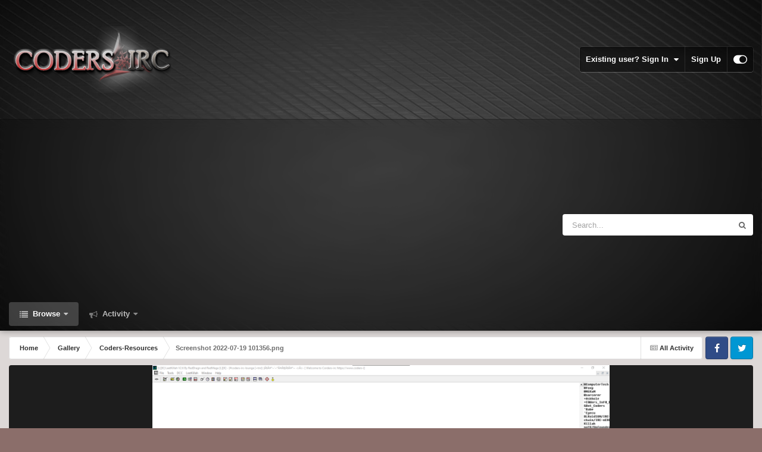

--- FILE ---
content_type: text/html;charset=UTF-8
request_url: https://www.coders-resources.net/ipb/forums/gallery/image/352-screenshot-2022-07-19-101356png/?context=featured
body_size: 17721
content:
<!DOCTYPE html>
<html id="focus" lang="en-US" dir="ltr" 
data-focus-guest
data-focus-group-id='2'
data-focus-theme-id='11'

data-focus-navigation='dropdown'




data-focus-picker='scroll'

data-focus-scheme='light'

data-focus-cookie='11'

data-focus-userlinks='border'
data-focus-post='margin'
data-focus-post-header='border-v'
data-focus-post-controls='transparent buttons'
data-focus-blocks='pages sectiontitle'
data-focus-ui="new-badge transparent-ficon guest-alert" data-globaltemplate='4.7.12'>
	<head>
		<meta charset="utf-8">
        
		<title>Screenshot 2022-07-19 101356.png - Coders-Resources - Coders-Resources</title>
		
		
		
		

	<meta name="viewport" content="width=device-width, initial-scale=1">



	<meta name="twitter:card" content="summary_large_image" />




	
		
			
				<meta property="og:title" content="Screenshot 2022-07-19 101356.png">
			
		
	

	
		
			
				<meta property="og:type" content="website">
			
		
	

	
		
			
				<meta property="og:url" content="https://www.coders-resources.net/ipb/forums/gallery/image/352-screenshot-2022-07-19-101356png/">
			
		
	

	
		
			
		
	

	
		
			
		
	

	
		
			
				<meta property="og:updated_time" content="2022-07-20T15:17:27Z">
			
		
	

	
		
			
				<meta property="og:image" content="https://www.coders-resources.net/ipb/forums/uploads/monthly_2022_07/large.1222071562_Screenshot2022-07-19101356.png.68b5d8e1f50e91716f8412777d17f78a.png">
			
		
	

	
		
			
				<meta property="og:image:type" content="image/png">
			
		
	

	
		
			
				<meta property="og:site_name" content="Coders-Resources">
			
		
	

	
		
			
				<meta property="og:locale" content="en_US">
			
		
	


	
		<link rel="canonical" href="https://www.coders-resources.net/ipb/forums/gallery/image/352-screenshot-2022-07-19-101356png/" />
	

	
		<link rel="preload" href="https://www.coders-resources.net/ipb/forums/uploads/monthly_2022_07/large.1222071562_Screenshot2022-07-19101356.png.68b5d8e1f50e91716f8412777d17f78a.png" as="image" type="image/png" />
	

	
		<link as="style" rel="preload" href="https://www.coders-resources.net/ipb/forums/applications/core/interface/ckeditor/ckeditor/skins/ips/editor.css?t=P0TE" />
	

<link rel="alternate" type="application/rss+xml" title="Chain Feed" href="https://www.coders-resources.net/ipb/forums/rss/1-chain-feed.xml/" />



<link rel="manifest" href="https://www.coders-resources.net/ipb/forums/manifest.webmanifest/">
<meta name="msapplication-config" content="https://www.coders-resources.net/ipb/forums/browserconfig.xml/">
<meta name="msapplication-starturl" content="/">
<meta name="application-name" content="Coders-Resources">
<meta name="apple-mobile-web-app-title" content="Coders-Resources">

	<meta name="theme-color" content="#303030">










<link rel="preload" href="//www.coders-resources.net/ipb/forums/applications/core/interface/font/fontawesome-webfont.woff2?v=4.7.0" as="font" crossorigin="anonymous">
		




	<link rel='stylesheet' href='https://www.coders-resources.net/ipb/forums/uploads/css_built_11/341e4a57816af3ba440d891ca87450ff_framework.css?v=2ee4c756441744830733' media='all'>

	<link rel='stylesheet' href='https://www.coders-resources.net/ipb/forums/uploads/css_built_11/05e81b71abe4f22d6eb8d1a929494829_responsive.css?v=2ee4c756441744830733' media='all'>

	<link rel='stylesheet' href='https://www.coders-resources.net/ipb/forums/uploads/css_built_11/90eb5adf50a8c640f633d47fd7eb1778_core.css?v=2ee4c756441744830733' media='all'>

	<link rel='stylesheet' href='https://www.coders-resources.net/ipb/forums/uploads/css_built_11/5a0da001ccc2200dc5625c3f3934497d_core_responsive.css?v=2ee4c756441744830733' media='all'>

	<link rel='stylesheet' href='https://www.coders-resources.net/ipb/forums/uploads/css_built_11/37c6452ea623de41c991284837957128_gallery.css?v=2ee4c756441744830733' media='all'>

	<link rel='stylesheet' href='https://www.coders-resources.net/ipb/forums/uploads/css_built_11/22e9af7d7c6ac7ddc7db0f1b0d471efc_gallery_responsive.css?v=2ee4c756441744830733' media='all'>

	<link rel='stylesheet' href='https://www.coders-resources.net/ipb/forums/uploads/css_built_11/8a32dcbf06236254181d222455063219_global.css?v=2ee4c756441744830733' media='all'>





<link rel='stylesheet' href='https://www.coders-resources.net/ipb/forums/uploads/css_built_11/258adbb6e4f3e83cd3b355f84e3fa002_custom.css?v=2ee4c756441744830733' media='all'>




		
<script type='text/javascript'>
var focusHtml = document.getElementById('focus');
var cookieId = focusHtml.getAttribute('data-focus-cookie');

//	['setting-name', enabled-by-default, has-toggle]
var focusSettings = [
	
 ['sticky-header', 1, 1],
	['mobile-footer', 1, 1],
	['fluid', 0, 1],
	['larger-font-size', 0, 1],
	['sticky-author-panel', 0, 1],
	['sticky-sidebar', 0, 1],
	['flip-sidebar', 0, 1],
	
	
]; 
for(var i = 0; i < focusSettings.length; i++) {
	var settingName = focusSettings[i][0];
	var isDefault = focusSettings[i][1];
	var allowToggle = focusSettings[i][2];
	if(allowToggle){
		var choice = localStorage.getItem(settingName);
		if( (choice === '1') || (!choice && (isDefault)) ){
			focusHtml.classList.add('enable--' + settingName + '');
		}
	} else if(isDefault){
		focusHtml.classList.add('enable--' + settingName + '');
	}
}

	var loadRandomBackground = function(){
		var randomBackgrounds = [ 1,2,3,];
		var randomBackground = randomBackgrounds[Math.floor(Math.random()*randomBackgrounds.length)];
		focusHtml.setAttribute('data-focus-bg', randomBackground);
		focusHtml.setAttribute('data-focus-bg-random', '');
	}


	
		var backgroundChoice = localStorage.getItem('focusBackground-' + cookieId + '') || '1';
		if (backgroundChoice == 'random'){
			loadRandomBackground();
		} else {
			focusHtml.setAttribute('data-focus-bg', '' + backgroundChoice + '');
		}
	

</script>

 
		
		
		

		
 
	</head>
	<body class='ipsApp ipsApp_front ipsJS_none ipsClearfix' data-controller='core.front.core.app' data-message="" data-pageApp='gallery' data-pageLocation='front' data-pageModule='gallery' data-pageController='view' data-pageID='352'  >
		
        

        

		<a href='#ipsLayout_mainArea' class='ipsHide' title='Go to main content on this page' accesskey='m'>Jump to content</a>
			
<div class='focus-mobile-search'>
	<div class='focus-mobile-search__close' data-class='display--focus-mobile-search'><i class="fa fa-times" aria-hidden="true"></i></div>
</div>
			<div class='background-overlay'>
      			<div class='header-wrap focus-sticky-header'>
                  	
<ul id='elMobileNav' class='ipsResponsive_hideDesktop' data-controller='core.front.core.mobileNav'>
	
		
			
			
				
				
			
				
					<li id='elMobileBreadcrumb'>
						<a href='https://www.coders-resources.net/ipb/forums/gallery/category/2-coders-resources/'>
							<span>Coders-Resources</span>
						</a>
					</li>
				
				
			
				
				
			
		
	
  
	<li class='elMobileNav__home'>
		<a href='https://www.coders-resources.net/ipb/forums/'><i class="fa fa-home" aria-hidden="true"></i></a>
	</li>
	
	
	<li >
		<a data-action="defaultStream" href='https://www.coders-resources.net/ipb/forums/discover/'><i class="fa fa-newspaper-o" aria-hidden="true"></i></a>
	</li>

	

	
		<li class='ipsJS_show'>
			<a href='https://www.coders-resources.net/ipb/forums/search/' data-class='display--focus-mobile-search'><i class='fa fa-search'></i></a>
		</li>
	

	
<li data-focus-editor>
	<a href='#'>
		<i class='fa fa-toggle-on'></i>
	</a>
</li>
<li data-focus-toggle-theme>
	<a href='#'>
		<i class='fa'></i>
	</a>
</li>
  	
	<li data-ipsDrawer data-ipsDrawer-drawerElem='#elMobileDrawer'>
		<a href='#' >
			
			
				
			
			
			
			<i class='fa fa-navicon'></i>
		</a>
	</li>
</ul>
					<div id='ipsLayout_header'>
						<header class='focus-header'>
							<div class='ipsLayout_container'>
								<div class='focus-header-align'>
									
<a class='focus-logo' href='https://www.coders-resources.net/ipb/forums/' accesskey='1'>
	
		
		<span class='focus-logo__image'>
			<img src="https://www.coders-resources.net/ipb/forums/uploads/monthly_2020_08/coderirclogo.png.8580c336378f27471a13a95ffd242c9d.png" alt='Coders-Resources'>
		</span>
		
			<!-- <span class='focus-logo__text'>
				<span class='focus-logo__name'>Dimension</span>
				<span class='focus-logo__slogan'>For Invision Community 4.5</span>
			</span> -->
		
	
</a>
									
										<div class='focus-user'>

	<ul id='elUserNav' class='ipsList_inline cSignedOut ipsResponsive_showDesktop'>
		
		
		
		
			
				<li id='elSignInLink'>
					<a href='https://www.coders-resources.net/ipb/forums/login/' data-ipsMenu-closeOnClick="false" data-ipsMenu id='elUserSignIn'>
						Existing user? Sign In &nbsp;<i class='fa fa-caret-down'></i>
					</a>
					
<div id='elUserSignIn_menu' class='ipsMenu ipsMenu_auto ipsHide'>
	<form accept-charset='utf-8' method='post' action='https://www.coders-resources.net/ipb/forums/login/'>
		<input type="hidden" name="csrfKey" value="108cfeb1ea79e3c1b6f9fe98edc9ca2a">
		<input type="hidden" name="ref" value="aHR0cHM6Ly93d3cuY29kZXJzLXJlc291cmNlcy5uZXQvaXBiL2ZvcnVtcy9nYWxsZXJ5L2ltYWdlLzM1Mi1zY3JlZW5zaG90LTIwMjItMDctMTktMTAxMzU2cG5nLz9jb250ZXh0PWZlYXR1cmVk">
		<div data-role="loginForm">
			
			
			
				<div class='ipsColumns ipsColumns_noSpacing'>
					<div class='ipsColumn ipsColumn_wide' id='elUserSignIn_internal'>
						
<div class="ipsPad ipsForm ipsForm_vertical">
	<h4 class="ipsType_sectionHead">Sign In</h4>
	<br><br>
	<ul class='ipsList_reset'>
		<li class="ipsFieldRow ipsFieldRow_noLabel ipsFieldRow_fullWidth">
			
			
				<input type="text" placeholder="Display Name or Email Address" name="auth" autocomplete="email">
			
		</li>
		<li class="ipsFieldRow ipsFieldRow_noLabel ipsFieldRow_fullWidth">
			<input type="password" placeholder="Password" name="password" autocomplete="current-password">
		</li>
		<li class="ipsFieldRow ipsFieldRow_checkbox ipsClearfix">
			<span class="ipsCustomInput">
				<input type="checkbox" name="remember_me" id="remember_me_checkbox" value="1" checked aria-checked="true">
				<span></span>
			</span>
			<div class="ipsFieldRow_content">
				<label class="ipsFieldRow_label" for="remember_me_checkbox">Remember me</label>
				<span class="ipsFieldRow_desc">Not recommended on shared computers</span>
			</div>
		</li>
		<li class="ipsFieldRow ipsFieldRow_fullWidth">
			<button type="submit" name="_processLogin" value="usernamepassword" class="ipsButton ipsButton_primary ipsButton_small" id="elSignIn_submit">Sign In</button>
			
				<p class="ipsType_right ipsType_small">
					
						<a href='https://www.coders-resources.net/ipb/forums/lostpassword/' data-ipsDialog data-ipsDialog-title='Forgot your password?'>
					
					Forgot your password?</a>
				</p>
			
		</li>
	</ul>
</div>
					</div>
					<div class='ipsColumn ipsColumn_wide'>
						<div class='ipsPadding' id='elUserSignIn_external'>
							<div class='ipsAreaBackground_light ipsPadding:half'>
								
								
									<div class='ipsType_center ipsMargin_top:half'>
										

<button type="submit" name="_processLogin" value="2" class='ipsButton ipsButton_verySmall ipsButton_fullWidth ipsSocial ipsSocial_facebook' style="background-color: #3a579a">
	
		<span class='ipsSocial_icon'>
			
				<i class='fa fa-facebook-official'></i>
			
		</span>
		<span class='ipsSocial_text'>Sign in with Facebook</span>
	
</button>
									</div>
								
							</div>
						</div>
					</div>
				</div>
			
		</div>
	</form>
</div>
				</li>
			
		
		
			<li>
				
					<a href='https://www.coders-resources.net/ipb/forums/register/'  id='elRegisterButton'>Sign Up</a>
				
			</li>
		
		
<li class='elUserNav_sep'></li>
<li class='cUserNav_icon ipsJS_show' data-focus-editor>
	<a href='#' data-ipsTooltip>
		<i class='fa fa-toggle-on'></i>
	</a>
</li>
<li class='cUserNav_icon ipsJS_show' data-focus-toggle-theme>
	<a href='#' data-ipsTooltip>
		<i class='fa'></i>
	</a>
</li>

 
	</ul>
</div>
									
								</div>
							</div>
						</header>
						<div class='focus-nav-bar'>
							<div class='secondary-header-align ipsLayout_container ipsFlex ipsFlex-jc:between ipsFlex-ai:center'>
								<div class='focus-nav'>

	<nav  class=' ipsResponsive_showDesktop'>
		<div class='ipsNavBar_primary ipsNavBar_primary--loading ipsLayout_container '>
			<ul data-role="primaryNavBar" class='ipsClearfix'>
				


	
		
		
			
		
		<li class='ipsNavBar_active' data-active id='elNavSecondary_1' data-role="navBarItem" data-navApp="core" data-navExt="CustomItem">
			
			
				<a href="https://www.coders-resources.net/ipb/forums/"  data-navItem-id="1" data-navDefault class='nav-arrow'>
					Browse<i class='fa fa-caret-down'></i>
				</a>
			
			
				<ul class='ipsNavBar_secondary ' data-role='secondaryNavBar'>
					


	
		
		
		<li  id='elNavSecondary_18' data-role="navBarItem" data-navApp="core" data-navExt="CustomItem">
			
			
				<a href="https://www.coders-resources.net"  data-navItem-id="18"  >
					Home
				</a>
			
			
		</li>
	
	

	
		
		
		<li  id='elNavSecondary_10' data-role="navBarItem" data-navApp="forums" data-navExt="Forums">
			
			
				<a href="https://www.coders-resources.net/ipb/forums/"  data-navItem-id="10"  >
					Forums
				</a>
			
			
		</li>
	
	

	
		
		
		<li  id='elNavSecondary_11' data-role="navBarItem" data-navApp="downloads" data-navExt="Downloads">
			
			
				<a href="https://www.coders-resources.net/ipb/forums/files/"  data-navItem-id="11"  >
					Downloads
				</a>
			
			
		</li>
	
	

	
		
		
			
		
		<li class='ipsNavBar_active' data-active id='elNavSecondary_12' data-role="navBarItem" data-navApp="gallery" data-navExt="Gallery">
			
			
				<a href="https://www.coders-resources.net/ipb/forums/gallery/"  data-navItem-id="12" data-navDefault >
					Gallery
				</a>
			
			
		</li>
	
	

	
	

	
		
		
		<li  id='elNavSecondary_13' data-role="navBarItem" data-navApp="calendar" data-navExt="Calendar">
			
			
				<a href="https://www.coders-resources.net/ipb/forums/events/"  data-navItem-id="13"  >
					Events
				</a>
			
			
		</li>
	
	

	
	

	
		
		
		<li  id='elNavSecondary_15' data-role="navBarItem" data-navApp="core" data-navExt="StaffDirectory">
			
			
				<a href="https://www.coders-resources.net/ipb/forums/staff/"  data-navItem-id="15"  >
					Staff
				</a>
			
			
		</li>
	
	

	
		
		
		<li  id='elNavSecondary_16' data-role="navBarItem" data-navApp="core" data-navExt="OnlineUsers">
			
			
				<a href="https://www.coders-resources.net/ipb/forums/online/"  data-navItem-id="16"  >
					Online Users
				</a>
			
			
		</li>
	
	

	
		
		
		<li  id='elNavSecondary_21' data-role="navBarItem" data-navApp="core" data-navExt="Clubs">
			
			
				<a href="https://www.coders-resources.net/ipb/forums/clubs/"  data-navItem-id="21"  >
					Clubs
				</a>
			
			
		</li>
	
	

					<li class='ipsHide' id='elNavigationMore_1' data-role='navMore'>
						<a href='#' data-ipsMenu data-ipsMenu-appendTo='#elNavigationMore_1' id='elNavigationMore_1_dropdown'>More <i class='fa fa-caret-down'></i></a>
						<ul class='ipsHide ipsMenu ipsMenu_auto' id='elNavigationMore_1_dropdown_menu' data-role='moreDropdown'></ul>
					</li>
				</ul>
			
		</li>
	
	

	
		
		
		<li  id='elNavSecondary_2' data-role="navBarItem" data-navApp="core" data-navExt="CustomItem">
			
			
				<a href="https://www.coders-resources.net/ipb/forums/discover/"  data-navItem-id="2"  class='nav-arrow'>
					Activity<i class='fa fa-caret-down'></i>
				</a>
			
			
				<ul class='ipsNavBar_secondary ipsHide' data-role='secondaryNavBar'>
					


	
		
		
		<li  id='elNavSecondary_4' data-role="navBarItem" data-navApp="core" data-navExt="AllActivity">
			
			
				<a href="https://www.coders-resources.net/ipb/forums/discover/"  data-navItem-id="4"  >
					All Activity
				</a>
			
			
		</li>
	
	

	
		
		
		<li  id='elNavSecondary_5' data-role="navBarItem" data-navApp="core" data-navExt="YourActivityStreams">
			
			
				<a href="#" id="elNavigation_5" data-ipsMenu data-ipsMenu-appendTo='#elNavSecondary_2' data-ipsMenu-activeClass='ipsNavActive_menu' data-navItem-id="5" >
					My Activity Streams <i class="fa fa-caret-down"></i>
				</a>
				<ul id="elNavigation_5_menu" class="ipsMenu ipsMenu_auto ipsHide">
					

	
		
			<li class='ipsMenu_item' data-streamid='6'>
				<a href='https://www.coders-resources.net/ipb/forums/discover/6/' >
					News
				</a>
			</li>
		
	

				</ul>
			
			
		</li>
	
	

	
	

	
		
		
		<li  id='elNavSecondary_8' data-role="navBarItem" data-navApp="core" data-navExt="Search">
			
			
				<a href="https://www.coders-resources.net/ipb/forums/search/"  data-navItem-id="8"  >
					Search
				</a>
			
			
		</li>
	
	

	
	

					<li class='ipsHide' id='elNavigationMore_2' data-role='navMore'>
						<a href='#' data-ipsMenu data-ipsMenu-appendTo='#elNavigationMore_2' id='elNavigationMore_2_dropdown'>More <i class='fa fa-caret-down'></i></a>
						<ul class='ipsHide ipsMenu ipsMenu_auto' id='elNavigationMore_2_dropdown_menu' data-role='moreDropdown'></ul>
					</li>
				</ul>
			
		</li>
	
	

				
				<li class="focus-nav__more focus-nav__more--hidden">
					<a href="#"> More <span class='ipsNavBar_active__identifier'></span></a>
					<ul class='ipsNavBar_secondary'></ul>
				</li>
				
			</ul>
			

	<div id="elSearchWrapper">
		<div id='elSearch' data-controller="core.front.core.quickSearch">
			<form accept-charset='utf-8' action='//www.coders-resources.net/ipb/forums/search/?do=quicksearch' method='post'>
                <input type='search' id='elSearchField' placeholder='Search...' name='q' autocomplete='off' aria-label='Search'>
                <details class='cSearchFilter'>
                    <summary class='cSearchFilter__text'></summary>
                    <ul class='cSearchFilter__menu'>
                        
                        <li><label><input type="radio" name="type" value="all"  checked><span class='cSearchFilter__menuText'>Everywhere</span></label></li>
                        
                            
                                <li><label><input type="radio" name="type" value='contextual_{&quot;type&quot;:&quot;gallery_image&quot;,&quot;nodes&quot;:2}'><span class='cSearchFilter__menuText'>This Category</span></label></li>
                            
                                <li><label><input type="radio" name="type" value='contextual_{&quot;type&quot;:&quot;gallery_image&quot;,&quot;item&quot;:352}'><span class='cSearchFilter__menuText'>This Image</span></label></li>
                            
                        
                        
                            <li><label><input type="radio" name="type" value="core_statuses_status"><span class='cSearchFilter__menuText'>Status Updates</span></label></li>
                        
                            <li><label><input type="radio" name="type" value="forums_topic"><span class='cSearchFilter__menuText'>Topics</span></label></li>
                        
                            <li><label><input type="radio" name="type" value="downloads_file"><span class='cSearchFilter__menuText'>Files</span></label></li>
                        
                            <li><label><input type="radio" name="type" value="gallery_image"><span class='cSearchFilter__menuText'>Images</span></label></li>
                        
                            <li><label><input type="radio" name="type" value="gallery_album_item"><span class='cSearchFilter__menuText'>Albums</span></label></li>
                        
                            <li><label><input type="radio" name="type" value="calendar_event"><span class='cSearchFilter__menuText'>Events</span></label></li>
                        
                            <li><label><input type="radio" name="type" value="cms_pages_pageitem"><span class='cSearchFilter__menuText'>Pages</span></label></li>
                        
                            <li><label><input type="radio" name="type" value="cms_records1"><span class='cSearchFilter__menuText'>Article</span></label></li>
                        
                            <li><label><input type="radio" name="type" value="core_members"><span class='cSearchFilter__menuText'>Members</span></label></li>
                        
                    </ul>
                </details>
				<button class='cSearchSubmit' type="submit" aria-label='Search'><i class="fa fa-search"></i></button>
			</form>
		</div>
	</div>

		</div>
	</nav>
</div>
								
									<div class='focus-search'></div>
								
							</div>
						</div>
					</div>
				</div>
		<main id='ipsLayout_body' class='ipsLayout_container'>
			<div class='focus-content'>
				<div class='focus-content-padding'>
					<div id='ipsLayout_contentArea'>
						<div class='focus-precontent'>
							<div class='focus-breadcrumb'>
								
<nav class='ipsBreadcrumb ipsBreadcrumb_top ipsFaded_withHover'>
	

	<ul class='ipsList_inline ipsPos_right'>
		
		<li >
			<a data-action="defaultStream" class='ipsType_light '  href='https://www.coders-resources.net/ipb/forums/discover/'><i class="fa fa-newspaper-o" aria-hidden="true"></i> <span>All Activity</span></a>
		</li>
		
	</ul>

	<ul data-role="breadcrumbList">
		<li>
			<a title="Home" href='https://www.coders-resources.net/ipb/forums/'>
				<span>Home <i class='fa fa-angle-right'></i></span>
			</a>
		</li>
		
		
			<li>
				
					<a href='https://www.coders-resources.net/ipb/forums/gallery/'>
						<span>Gallery <i class='fa fa-angle-right' aria-hidden="true"></i></span>
					</a>
				
			</li>
		
			<li>
				
					<a href='https://www.coders-resources.net/ipb/forums/gallery/category/2-coders-resources/'>
						<span>Coders-Resources <i class='fa fa-angle-right' aria-hidden="true"></i></span>
					</a>
				
			</li>
		
			<li>
				
					Screenshot 2022-07-19 101356.png
				
			</li>
		
	</ul>
</nav>
								

<ul class='focus-social focus-social--iconOnly'>
	<li><a href='#facebook.com' target="_blank" rel="noopener"><span>Facebook</span></a></li>
<li><a href='#twitter.com' target="_blank" rel="noopener"><span>Twitter</span></a></li>
</ul>

							</div>
						</div>
						






						<div id='ipsLayout_contentWrapper'>
							
							<div id='ipsLayout_mainArea'>
								
								
								
								
								

	




								



<div data-controller='gallery.front.view.image' data-lightboxURL='https://www.coders-resources.net/ipb/forums/gallery/image/352-screenshot-2022-07-19-101356png/'>
	<div class='ipsColumns ipsMargin_bottom'>
		<div class='ipsColumn ipsColumn_fluid'>
			<div class='cGalleryLightbox_inner' data-role="imageSizer">
				<div class='elGalleryHeader'>
					

<div id='elGalleryImage' class='elGalleryImage' data-role="imageFrame" data-imageSizes='{&quot;large&quot;:[1600,900],&quot;small&quot;:[240,135]}'>
	
		<div class='cGalleryViewImage' data-role='notesWrapper' data-controller='gallery.front.view.notes' data-imageID='352'  data-notesData='[]'>
			<div>
				<a href='https://www.coders-resources.net/ipb/forums/uploads/monthly_2022_07/large.1222071562_Screenshot2022-07-19101356.png.68b5d8e1f50e91716f8412777d17f78a.png' title='View in lightbox' data-ipsLightbox>
					<img src='https://www.coders-resources.net/ipb/forums/uploads/monthly_2022_07/large.1222071562_Screenshot2022-07-19101356.png.68b5d8e1f50e91716f8412777d17f78a.png' alt="Screenshot 2022-07-19 101356.png" title='Screenshot 2022-07-19 101356.png' data-role='theImage'>
				</a>
            </div>
			
		</div>
        	


		<div class='cGalleryImageFade'>
			<div class='cGalleryImageBottomBar'>
				<div class='cGalleryCreditInfo ipsType_normal ipsHide'>
					

					
				</div>
				
					<ul class='ipsList_inline'>
						<li>
							<a href='#' data-ipsMenu data-ipsMenu-above='true' id='elImageTools' class='ipsButton ipsButton_link ipsButton_verySmall ipsJS_show cGalleryViewImage_controls'>Image Tools <i class='fa fa-caret-down'></i></a>
						</li>
					</ul>
					<ul class='ipsMenu ipsMenu_auto ipsHide' id='elImageTools_menu'>
						
						
						
							<li class='ipsMenu_item'>
								<a href='https://www.coders-resources.net/ipb/forums/gallery/image/352-screenshot-2022-07-19-101356png/?do=download' title='Download'><i class='fa fa-fw fa-download'></i> Download</a>
							</li>
						
					</ul>
				
			</div>
		</div>
	
	<span class='elGalleryImageNav'>
       
            <a href='https://www.coders-resources.net/ipb/forums/gallery/image/352-screenshot-2022-07-19-101356png/?browse=1&amp;do=previous' class='elGalleryImageNav_prev' data-action="prevMedia"><i class='fa fa-angle-left'></i></a>
            <a href='https://www.coders-resources.net/ipb/forums/gallery/image/352-screenshot-2022-07-19-101356png/?browse=1&amp;do=next' class='elGalleryImageNav_next' data-action="nextMedia"><i class='fa fa-angle-right'></i></a>
        
	</span>
</div>
				</div>
			</div>
            
            
            
			<div class='cGalleryImageThumbs'>
				<ol class='cGalleryCarousel' id='gallery-image-thumbs'>
                    
					
			            <li class='cGalleryCarousel__item'>
			            	<div class='ipsImageBlock'>
				                
					                <a href='https://www.coders-resources.net/ipb/forums/gallery/image/356-screenshot-2022-07-19-100641png/' title='View the image Screenshot 2022-07-19 100641.png' class='ipsImageBlock__main'>
					                	<img src='https://www.coders-resources.net/ipb/forums/uploads/monthly_2022_07/small.1833918225_Screenshot2022-07-19100641.png.cab1c6b2473bd803d4c3000f62347934.png' alt="Screenshot 2022-07-19 100641.png" loading="lazy">
					                </a>
				                
                            	

                            </div>
                        </li>
                        
			        
			            <li class='cGalleryCarousel__item'>
			            	<div class='ipsImageBlock'>
				                
					                <a href='https://www.coders-resources.net/ipb/forums/gallery/image/355-screenshot-2022-07-19-095500png/' title='View the image Screenshot 2022-07-19 095500.png' class='ipsImageBlock__main'>
					                	<img src='https://www.coders-resources.net/ipb/forums/uploads/monthly_2022_07/small.1185628657_Screenshot2022-07-19095500.png.d62a45a42e9d03757dfb3478692fb151.png' alt="Screenshot 2022-07-19 095500.png" loading="lazy">
					                </a>
				                
                            	

                            </div>
                        </li>
                        
			        
			            <li class='cGalleryCarousel__item'>
			            	<div class='ipsImageBlock'>
				                
					                <a href='https://www.coders-resources.net/ipb/forums/gallery/image/354-screenshot-2022-07-19-105853png/' title='View the image Screenshot 2022-07-19 105853.png' class='ipsImageBlock__main'>
					                	<img src='https://www.coders-resources.net/ipb/forums/uploads/monthly_2022_07/small.2023281115_Screenshot2022-07-19105853.png.0157c95e270a2802857925137672e73e.png' alt="Screenshot 2022-07-19 105853.png" loading="lazy">
					                </a>
				                
                            	

                            </div>
                        </li>
                        
			        
			            <li class='cGalleryCarousel__item'>
			            	<div class='ipsImageBlock'>
				                
					                <a href='https://www.coders-resources.net/ipb/forums/gallery/image/353-screenshot-2022-07-19-102537png/' title='View the image Screenshot 2022-07-19 102537.png' class='ipsImageBlock__main'>
					                	<img src='https://www.coders-resources.net/ipb/forums/uploads/monthly_2022_07/small.1967469631_Screenshot2022-07-19102537.png.07e4eaa6a61f83bc3c90f61f74e2a5cc.png' alt="Screenshot 2022-07-19 102537.png" loading="lazy">
					                </a>
				                
                            	

                            </div>
                        </li>
                        
			        

                    <li class='cGalleryCarousel__item cGalleryCarousel__item--active'>
                    	<div class='ipsImageBlock'>
	                        
	                            <a href='https://www.coders-resources.net/ipb/forums/gallery/image/352-screenshot-2022-07-19-101356png/' title='View the image Screenshot 2022-07-19 101356.png' class='ipsImageBlock__main'>
	                                <img src='https://www.coders-resources.net/ipb/forums/uploads/monthly_2022_07/small.1222071562_Screenshot2022-07-19101356.png.46b2a0431f68af147d67e4140b7d06a4.png' alt="Screenshot 2022-07-19 101356.png" loading="lazy">
	                            </a>
                        	
                        	

                        </div>
                        
                    </li>

                    
                        <li class='cGalleryCarousel__item'>
                        	<div class='ipsImageBlock'>
	                            
	                                <a href='https://www.coders-resources.net/ipb/forums/gallery/image/351-screenshot-2022-07-19-011108png/' title='View the image Screenshot 2022-07-19 011108.png' class='ipsImageBlock__main'>
	                                    <img src='https://www.coders-resources.net/ipb/forums/uploads/monthly_2022_07/small.1623922040_Screenshot2022-07-19011108.png.a6beb5c68a4576a3b8da532113f492b6.png' alt="Screenshot 2022-07-19 011108.png" loading="lazy">
	                                </a>
	                            
	                            

	                        </div>
                        </li>
                        
                        
                    
                        <li class='cGalleryCarousel__item'>
                        	<div class='ipsImageBlock'>
	                            
	                                <a href='https://www.coders-resources.net/ipb/forums/gallery/image/350-screenshot-2022-07-19-010526png/' title='View the image Screenshot 2022-07-19 010526.png' class='ipsImageBlock__main'>
	                                    <img src='https://www.coders-resources.net/ipb/forums/uploads/monthly_2022_07/small.1458757489_Screenshot2022-07-19010526.png.19bf55f69af305fb556ec8cf1d127ff9.png' alt="Screenshot 2022-07-19 010526.png" loading="lazy">
	                                </a>
	                            
	                            

	                        </div>
                        </li>
                        
                        
                    
                        <li class='cGalleryCarousel__item'>
                        	<div class='ipsImageBlock'>
	                            
	                                <a href='https://www.coders-resources.net/ipb/forums/gallery/image/349-screenshot-2022-07-19-094238png/' title='View the image Screenshot 2022-07-19 094238.png' class='ipsImageBlock__main'>
	                                    <img src='https://www.coders-resources.net/ipb/forums/uploads/monthly_2022_07/small.23543372_Screenshot2022-07-19094238.png.44ec312369b587267e83e0c1eedf9f50.png' alt="Screenshot 2022-07-19 094238.png" loading="lazy">
	                                </a>
	                            
	                            

	                        </div>
                        </li>
                        
                        
                    
                        <li class='cGalleryCarousel__item'>
                        	<div class='ipsImageBlock'>
	                            
	                                <a href='https://www.coders-resources.net/ipb/forums/gallery/image/348-screenshot-2022-07-19-085850png/' title='View the image Screenshot 2022-07-19 085850.png' class='ipsImageBlock__main'>
	                                    <img src='https://www.coders-resources.net/ipb/forums/uploads/monthly_2022_07/small.173242546_Screenshot2022-07-19085850.png.217df698ace574f9cdf7e1558ad157e8.png' alt="Screenshot 2022-07-19 085850.png" loading="lazy">
	                                </a>
	                            
	                            

	                        </div>
                        </li>
                        
                        
                            
				</ol>
                <div class='cGalleryCarouselNav cGalleryCarouselNav--overlay' data-carousel-controls='gallery-image-thumbs' data-controller="gallery.front.browse.carousel" hidden>
                    <button class='cGalleryCarouselNav__button' data-carousel-arrow='prev' aria-label='Previous' role='button'>
                        <svg aria-hidden="true" xmlns="http://www.w3.org/2000/svg" viewBox="0 0 320 512" width="10"><path d="M34.52 239.03L228.87 44.69c9.37-9.37 24.57-9.37 33.94 0l22.67 22.67c9.36 9.36 9.37 24.52.04 33.9L131.49 256l154.02 154.75c9.34 9.38 9.32 24.54-.04 33.9l-22.67 22.67c-9.37 9.37-24.57 9.37-33.94 0L34.52 272.97c-9.37-9.37-9.37-24.57 0-33.94z"/></svg>
                    </button>
                    <button class='cGalleryCarouselNav__button' data-carousel-arrow='next' aria-label='Next' role='button'>
                        <svg aria-hidden="true" xmlns="http://www.w3.org/2000/svg" viewBox="0 0 320 512" width="10"><path d="M285.476 272.971L91.132 467.314c-9.373 9.373-24.569 9.373-33.941 0l-22.667-22.667c-9.357-9.357-9.375-24.522-.04-33.901L188.505 256 34.484 101.255c-9.335-9.379-9.317-24.544.04-33.901l22.667-22.667c9.373-9.373 24.569-9.373 33.941 0L285.475 239.03c9.373 9.372 9.373 24.568.001 33.941z"/></svg>
                    </button>
                </div>
			</div>
            
		</div>
	</div>

	<section data-role='imageInfo'>
		




<div class='ipsColumns ipsColumns_collapsePhone ipsResponsive_pull ipsSpacer_bottom'>
	<div class='ipsColumn ipsColumn_fluid'>
		

		<div class='ipsBox'>
			<div class='ipsPadding' data-role='imageDescription'>
				<div class='ipsFlex ipsFlex-ai:center ipsFlex-fw:wrap ipsGap:4'>
					<div class='ipsFlex-flex:11'>
						<h1 class='ipsType_pageTitle ipsContained_container'>
							
							
							
							
							
								<span class='ipsContained ipsType_break'>Screenshot 2022-07-19 101356.png</span>
							
						</h1>
						
					</div>
				</div>
				<hr class='ipsHr'>
				<div class='ipsPageHeader__meta ipsFlex ipsFlex-jc:between ipsFlex-ai:center ipsFlex-fw:wrap ipsGap:3'>
					<div class='ipsFlex-flex:11'>
						<div class='ipsPhotoPanel ipsPhotoPanel_mini ipsClearfix'>
							


	<a href="https://www.coders-resources.net/ipb/forums/profile/250-chain/" rel="nofollow" data-ipsHover data-ipsHover-width="370" data-ipsHover-target="https://www.coders-resources.net/ipb/forums/profile/250-chain/?do=hovercard" class="ipsUserPhoto ipsUserPhoto_mini" title="Go to chain's profile">
		<img src='https://www.coders-resources.net/ipb/forums/uploads/monthly_2025_03/admin.thumb.jpg.d79d225a3fab62e2d3369710427cfdbb.jpg' alt='chain' loading="lazy">
	</a>

							<div>
								<p class='ipsType_reset ipsType_normal ipsType_blendLinks'>
									By 


<a href='https://www.coders-resources.net/ipb/forums/profile/250-chain/' rel="nofollow" data-ipsHover data-ipsHover-width='370' data-ipsHover-target='https://www.coders-resources.net/ipb/forums/profile/250-chain/?do=hovercard&amp;referrer=https%253A%252F%252Fwww.coders-resources.net%252Fipb%252Fforums%252Fgallery%252Fimage%252F352-screenshot-2022-07-19-101356png%252F%253Fcontext%253Dfeatured' title="Go to chain's profile" class="ipsType_break"><span style='color:red;'>chain</span></a>
								</p>
								<ul class='ipsList_inline'>
									<li class='ipsType_light'><time datetime='2022-07-20T15:17:27Z' title='07/20/22 03:17  PM' data-short='3 yr'>July 20, 2022</time></li>
									<li class='ipsType_light'>2860 views</li>
									
										<li><a href='https://www.coders-resources.net/ipb/forums/profile/250-chain/content/?type=gallery_image'>View chain's images</a></li>
									
								</ul>
							</div>
						</div>
					</div>
					<div class='ipsFlex-flex:01 ipsResponsive_hidePhone'>
						<div class='ipsShareLinks'>
							
								


    <a href='#elShareItem_653854933_menu' id='elShareItem_653854933' data-ipsMenu class='ipsShareButton ipsButton ipsButton_verySmall ipsButton_link ipsButton_link--light'>
        <span><i class='fa fa-share-alt'></i></span> &nbsp;Share
    </a>

    <div class='ipsPadding ipsMenu ipsMenu_normal ipsHide' id='elShareItem_653854933_menu' data-controller="core.front.core.sharelink">
        
        
        <span data-ipsCopy data-ipsCopy-flashmessage>
            <a href="https://www.coders-resources.net/ipb/forums/gallery/image/352-screenshot-2022-07-19-101356png/" class="ipsButton ipsButton_light ipsButton_small ipsButton_fullWidth" data-role="copyButton" data-clipboard-text="https://www.coders-resources.net/ipb/forums/gallery/image/352-screenshot-2022-07-19-101356png/" data-ipstooltip title='Copy Link to Clipboard'><i class="fa fa-clone"></i> https://www.coders-resources.net/ipb/forums/gallery/image/352-screenshot-2022-07-19-101356png/</a>
        </span>
        <ul class='ipsShareLinks ipsMargin_top:half'>
            
                <li>
<a href="https://www.linkedin.com/shareArticle?mini=true&amp;url=https%3A%2F%2Fwww.coders-resources.net%2Fipb%2Fforums%2Fgallery%2Fimage%2F352-screenshot-2022-07-19-101356png%2F&amp;title=Screenshot+2022-07-19+101356.png" rel="nofollow noopener" class="cShareLink cShareLink_linkedin" target="_blank" data-role="shareLink" title='Share on LinkedIn' data-ipsTooltip>
	<i class="fa fa-linkedin"></i>
</a></li>
            
                <li>
<a href="https://x.com/share?url=https%3A%2F%2Fwww.coders-resources.net%2Fipb%2Fforums%2Fgallery%2Fimage%2F352-screenshot-2022-07-19-101356png%2F" class="cShareLink cShareLink_x" target="_blank" data-role="shareLink" title='Share on X' data-ipsTooltip rel='nofollow noopener'>
    <i class="fa fa-x"></i>
</a></li>
            
                <li>
<a href="https://www.facebook.com/sharer/sharer.php?u=https%3A%2F%2Fwww.coders-resources.net%2Fipb%2Fforums%2Fgallery%2Fimage%2F352-screenshot-2022-07-19-101356png%2F" class="cShareLink cShareLink_facebook" target="_blank" data-role="shareLink" title='Share on Facebook' data-ipsTooltip rel='noopener nofollow'>
	<i class="fa fa-facebook"></i>
</a></li>
            
                <li>
<a href="https://www.reddit.com/submit?url=https%3A%2F%2Fwww.coders-resources.net%2Fipb%2Fforums%2Fgallery%2Fimage%2F352-screenshot-2022-07-19-101356png%2F&amp;title=Screenshot+2022-07-19+101356.png" rel="nofollow noopener" class="cShareLink cShareLink_reddit" target="_blank" title='Share on Reddit' data-ipsTooltip>
	<i class="fa fa-reddit"></i>
</a></li>
            
                <li>
<a href="https://pinterest.com/pin/create/button/?url=https://www.coders-resources.net/ipb/forums/gallery/image/352-screenshot-2022-07-19-101356png/&amp;media=https://www.coders-resources.net/ipb/forums/uploads/monthly_2022_07/large.1222071562_Screenshot2022-07-19101356.png.68b5d8e1f50e91716f8412777d17f78a.png" class="cShareLink cShareLink_pinterest" rel="nofollow noopener" target="_blank" data-role="shareLink" title='Share on Pinterest' data-ipsTooltip>
	<i class="fa fa-pinterest"></i>
</a></li>
            
        </ul>
        
            <hr class='ipsHr'>
            <button class='ipsHide ipsButton ipsButton_verySmall ipsButton_light ipsButton_fullWidth ipsMargin_top:half' data-controller='core.front.core.webshare' data-role='webShare' data-webShareTitle='Screenshot 2022-07-19 101356.png' data-webShareText='Screenshot 2022-07-19 101356.png' data-webShareUrl='https://www.coders-resources.net/ipb/forums/gallery/image/352-screenshot-2022-07-19-101356png/'>More sharing options...</button>
        
    </div>

							
                            

							



							

<div data-followApp='gallery' data-followArea='image' data-followID='352' data-controller='core.front.core.followButton'>
	

	<a href='https://www.coders-resources.net/ipb/forums/login/' rel="nofollow" class="ipsFollow ipsPos_middle ipsButton ipsButton_light ipsButton_verySmall ipsButton_disabled" data-role="followButton" data-ipsTooltip title='Sign in to follow this'>
		<span>Followers</span>
		<span class='ipsCommentCount'>0</span>
	</a>

</div>
						</div>
					</div>
				</div>
				
				

				

					

				

					

				
			</div>
			<div class='ipsItemControls'>
				
					

	<div data-controller='core.front.core.reaction' class='ipsItemControls_right ipsClearfix '>	
		<div class='ipsReact ipsPos_right'>
			
				
				<div class='ipsReact_blurb ipsHide' data-role='reactionBlurb'>
					
				</div>
			
			
			
		</div>
	</div>

				
				<ul class='ipsComment_controls ipsClearfix ipsItemControls_left'>
					
						<li>
							<a href='https://www.coders-resources.net/ipb/forums/gallery/image/352-screenshot-2022-07-19-101356png/?do=report' class='ipsButton ipsButton_link ipsButton_verySmall ipsButton_fullWidth' data-ipsDialog data-ipsDialog-size='medium' data-ipsDialog-title="Report image" data-ipsDialog-remoteSubmit data-ipsDialog-flashMessage="Thanks for your report." title="Report image">Report image</a>
						</li>
					
				</ul>
			</div>
		</div>
	</div>
	<div class='ipsColumn ipsColumn_veryWide' id='elGalleryImageStats'>
		<div class='ipsBox ipsPadding' data-role="imageStats">
			
				<div class='ipsType_center'>
					
<div  class='ipsClearfix ipsRating  ipsRating_veryLarge'>
	
	<ul class='ipsRating_collective'>
		
			
				<li class='ipsRating_off'>
					<i class='fa fa-star'></i>
				</li>
			
		
			
				<li class='ipsRating_off'>
					<i class='fa fa-star'></i>
				</li>
			
		
			
				<li class='ipsRating_off'>
					<i class='fa fa-star'></i>
				</li>
			
		
			
				<li class='ipsRating_off'>
					<i class='fa fa-star'></i>
				</li>
			
		
			
				<li class='ipsRating_off'>
					<i class='fa fa-star'></i>
				</li>
			
		
	</ul>
</div>
				</div>
				<hr class='ipsHr'>
			

			

            <div>
                <h2 class='ipsType_minorHeading ipsType_break'>From the category: </h2>
                <h3 class='ipsType_sectionHead'><a href='https://www.coders-resources.net/ipb/forums/gallery/category/2-coders-resources/'>Coders-Resources</a></h3>
                <span class='ipsType_light'>&middot; 236 images</span>
                <ul class='ipsList_reset ipsMargin_top ipsHide'>
                    <li><i class='fa fa-camera'></i> 236 images</li>
                    
                    
                        <li><i class='fa fa-comment'></i> 2 image comments</li>
                    
                </ul>
            </div>
            <hr class='ipsHr'>

			
		</div>
	</div>
</div>


<div class='ipsBox ipsPadding ipsResponsive_pull ipsResponsive_showPhone ipsMargin_top'>
	<div class='ipsShareLinks'>
		
			


    <a href='#elShareItem_422028284_menu' id='elShareItem_422028284' data-ipsMenu class='ipsShareButton ipsButton ipsButton_verySmall ipsButton_light '>
        <span><i class='fa fa-share-alt'></i></span> &nbsp;Share
    </a>

    <div class='ipsPadding ipsMenu ipsMenu_normal ipsHide' id='elShareItem_422028284_menu' data-controller="core.front.core.sharelink">
        
        
        <span data-ipsCopy data-ipsCopy-flashmessage>
            <a href="https://www.coders-resources.net/ipb/forums/gallery/image/352-screenshot-2022-07-19-101356png/" class="ipsButton ipsButton_light ipsButton_small ipsButton_fullWidth" data-role="copyButton" data-clipboard-text="https://www.coders-resources.net/ipb/forums/gallery/image/352-screenshot-2022-07-19-101356png/" data-ipstooltip title='Copy Link to Clipboard'><i class="fa fa-clone"></i> https://www.coders-resources.net/ipb/forums/gallery/image/352-screenshot-2022-07-19-101356png/</a>
        </span>
        <ul class='ipsShareLinks ipsMargin_top:half'>
            
                <li>
<a href="https://www.linkedin.com/shareArticle?mini=true&amp;url=https%3A%2F%2Fwww.coders-resources.net%2Fipb%2Fforums%2Fgallery%2Fimage%2F352-screenshot-2022-07-19-101356png%2F&amp;title=Screenshot+2022-07-19+101356.png" rel="nofollow noopener" class="cShareLink cShareLink_linkedin" target="_blank" data-role="shareLink" title='Share on LinkedIn' data-ipsTooltip>
	<i class="fa fa-linkedin"></i>
</a></li>
            
                <li>
<a href="https://x.com/share?url=https%3A%2F%2Fwww.coders-resources.net%2Fipb%2Fforums%2Fgallery%2Fimage%2F352-screenshot-2022-07-19-101356png%2F" class="cShareLink cShareLink_x" target="_blank" data-role="shareLink" title='Share on X' data-ipsTooltip rel='nofollow noopener'>
    <i class="fa fa-x"></i>
</a></li>
            
                <li>
<a href="https://www.facebook.com/sharer/sharer.php?u=https%3A%2F%2Fwww.coders-resources.net%2Fipb%2Fforums%2Fgallery%2Fimage%2F352-screenshot-2022-07-19-101356png%2F" class="cShareLink cShareLink_facebook" target="_blank" data-role="shareLink" title='Share on Facebook' data-ipsTooltip rel='noopener nofollow'>
	<i class="fa fa-facebook"></i>
</a></li>
            
                <li>
<a href="https://www.reddit.com/submit?url=https%3A%2F%2Fwww.coders-resources.net%2Fipb%2Fforums%2Fgallery%2Fimage%2F352-screenshot-2022-07-19-101356png%2F&amp;title=Screenshot+2022-07-19+101356.png" rel="nofollow noopener" class="cShareLink cShareLink_reddit" target="_blank" title='Share on Reddit' data-ipsTooltip>
	<i class="fa fa-reddit"></i>
</a></li>
            
                <li>
<a href="https://pinterest.com/pin/create/button/?url=https://www.coders-resources.net/ipb/forums/gallery/image/352-screenshot-2022-07-19-101356png/&amp;media=https://www.coders-resources.net/ipb/forums/uploads/monthly_2022_07/large.1222071562_Screenshot2022-07-19101356.png.68b5d8e1f50e91716f8412777d17f78a.png" class="cShareLink cShareLink_pinterest" rel="nofollow noopener" target="_blank" data-role="shareLink" title='Share on Pinterest' data-ipsTooltip>
	<i class="fa fa-pinterest"></i>
</a></li>
            
        </ul>
        
            <hr class='ipsHr'>
            <button class='ipsHide ipsButton ipsButton_verySmall ipsButton_light ipsButton_fullWidth ipsMargin_top:half' data-controller='core.front.core.webshare' data-role='webShare' data-webShareTitle='Screenshot 2022-07-19 101356.png' data-webShareText='Screenshot 2022-07-19 101356.png' data-webShareUrl='https://www.coders-resources.net/ipb/forums/gallery/image/352-screenshot-2022-07-19-101356png/'>More sharing options...</button>
        
    </div>

		
        

		



		

<div data-followApp='gallery' data-followArea='image' data-followID='352' data-controller='core.front.core.followButton'>
	

	<a href='https://www.coders-resources.net/ipb/forums/login/' rel="nofollow" class="ipsFollow ipsPos_middle ipsButton ipsButton_light ipsButton_verySmall ipsButton_disabled" data-role="followButton" data-ipsTooltip title='Sign in to follow this'>
		<span>Followers</span>
		<span class='ipsCommentCount'>0</span>
	</a>

</div>
	</div>
</div>
	</section>

	<div data-role='imageComments'>
	
		<br>
		
		
<div data-controller='core.front.core.commentFeed, core.front.core.ignoredComments' data-autoPoll data-baseURL='https://www.coders-resources.net/ipb/forums/gallery/image/352-screenshot-2022-07-19-101356png/' data-lastPage data-feedID='image-352' id='comments'>
	

	

<div data-controller='core.front.core.recommendedComments' data-url='https://www.coders-resources.net/ipb/forums/gallery/image/352-screenshot-2022-07-19-101356png/?tab=comments&amp;recommended=comments' class='ipsAreaBackground ipsPad ipsBox ipsBox_transparent ipsSpacer_bottom ipsRecommendedComments ipsHide'>
	<div data-role="recommendedComments">
		<h2 class='ipsType_sectionHead ipsType_large'>Recommended Comments</h2>
		
	</div>
</div>
	




	<div data-role='commentFeed' data-controller='core.front.core.moderation'>
		
			<p class='ipsType_normal ipsType_light ipsType_reset ipsPad' data-role='noComments'>There are no comments to display.</p>
		
	</div>			
	

	
	<a id='replyForm'></a>
	<div data-role='replyArea' class=' ipsSpacer_top'>
		
			
				

	
		<div class='ipsPadding_bottom ipsBorder_bottom ipsMargin_bottom cGuestTeaser'>
			<h2 class='ipsType_pageTitle'>Join the conversation</h2>
			<p class='ipsType_normal ipsType_reset'>
	
				
					You can post now and register later.
				
				If you have an account, <a class='ipsType_brandedLink' href='https://www.coders-resources.net/ipb/forums/login/' data-ipsDialog data-ipsDialog-size='medium' data-ipsDialog-title='Sign In Now'>sign in now</a> to post with your account.
				
			</p>
	
		</div>
	


<form accept-charset='utf-8' class="ipsForm ipsForm_vertical" action="https://www.coders-resources.net/ipb/forums/gallery/image/352-screenshot-2022-07-19-101356png/?context=featured" method="post" enctype="multipart/form-data">
	<input type="hidden" name="commentform_352_submitted" value="1">
	
		<input type="hidden" name="csrfKey" value="108cfeb1ea79e3c1b6f9fe98edc9ca2a">
	
		<input type="hidden" name="_contentReply" value="1">
	
		<input type="hidden" name="captcha_field" value="1">
	
	
		<input type="hidden" name="MAX_FILE_SIZE" value="66060288">
		<input type="hidden" name="plupload" value="73d3c4fb2496daffa5313e4d8b25bf64">
	
	<div class='ipsComposeArea ipsClearfix ipsContained'>
		<div class='ipsComposeArea_editor'>
			
				
					
				
					
						<ul class='ipsForm ipsForm_horizontal' data-ipsEditor-toolList>
							<li class='ipsFieldRow ipsFieldRow_fullWidth'>
								


	<input
		type="email"
		name="guest_email"
        
		id="elInput_guest_email"
		aria-required='true'
		
		
		
		placeholder='Enter your email address (this is not shown to other users)'
		
		autocomplete="email"
	>
	
	
	

								
							</li>
						</ul>
					
				
					
				
			
			
				
					
						
							
						
						

<div class='ipsType_normal ipsType_richText ipsType_break' data-ipsEditor data-ipsEditor-controller="https://www.coders-resources.net/ipb/forums/index.php?app=core&amp;module=system&amp;controller=editor" data-ipsEditor-minimized  data-ipsEditor-toolbars='{&quot;desktop&quot;:[{&quot;name&quot;:&quot;row1&quot;,&quot;items&quot;:[&quot;Bold&quot;,&quot;Italic&quot;,&quot;Underline&quot;,&quot;Strike&quot;,&quot;-&quot;,&quot;ipsLink&quot;,&quot;Ipsquote&quot;,&quot;ipsCode&quot;,&quot;ipsEmoticon&quot;,&quot;-&quot;,&quot;BulletedList&quot;,&quot;NumberedList&quot;,&quot;-&quot;,&quot;JustifyLeft&quot;,&quot;JustifyCenter&quot;,&quot;JustifyRight&quot;,&quot;-&quot;,&quot;TextColor&quot;,&quot;FontSize&quot;,&quot;-&quot;,&quot;ipsPreview&quot;]},&quot;\/&quot;],&quot;tablet&quot;:[{&quot;name&quot;:&quot;row1&quot;,&quot;items&quot;:[&quot;Bold&quot;,&quot;Italic&quot;,&quot;Underline&quot;,&quot;-&quot;,&quot;ipsLink&quot;,&quot;Ipsquote&quot;,&quot;ipsEmoticon&quot;,&quot;-&quot;,&quot;BulletedList&quot;,&quot;NumberedList&quot;,&quot;-&quot;,&quot;ipsPreview&quot;]},&quot;\/&quot;],&quot;phone&quot;:[{&quot;name&quot;:&quot;row1&quot;,&quot;items&quot;:[&quot;Bold&quot;,&quot;Italic&quot;,&quot;Underline&quot;,&quot;-&quot;,&quot;ipsEmoticon&quot;,&quot;-&quot;,&quot;ipsLink&quot;,&quot;-&quot;,&quot;ipsPreview&quot;]},&quot;\/&quot;]}' data-ipsEditor-extraPlugins='' data-ipsEditor-postKey="e4c5f50855ac05495c9391774eb57811" data-ipsEditor-autoSaveKey="reply-gallery/gallery-352"  data-ipsEditor-skin="ips" data-ipsEditor-name="image_comment_352" data-ipsEditor-pasteBehaviour='rich'  data-ipsEditor-ipsPlugins="ipsautolink,ipsautosave,ipsctrlenter,ipscode,ipscontextmenu,ipsemoticon,ipsimage,ipslink,ipsmentions,ipspage,ipspaste,ipsquote,ipsspoiler,ipsautogrow,ipssource,removeformat,ipspreview" data-ipsEditor-contentClass='IPS\gallery\Image' data-ipsEditor-contentId='352'>
    <div data-role='editorComposer'>
		<noscript>
			<textarea name="image_comment_352_noscript" rows="15"></textarea>
		</noscript>
		<div class="ipsHide norewrite" data-role="mainEditorArea">
			<textarea name="image_comment_352" data-role='contentEditor' class="ipsHide" tabindex='1'></textarea>
		</div>
		
			<div class='ipsComposeArea_dummy ipsJS_show' tabindex='1'><i class='fa fa-comment-o'></i> Add a comment...</div>
		
		<div class="ipsHide ipsComposeArea_editorPaste" data-role="pasteMessage">
			<p class='ipsType_reset ipsPad_half'>
				
					<a class="ipsPos_right ipsType_normal ipsCursor_pointer ipsComposeArea_editorPasteSwitch" data-action="keepPasteFormatting" title='Keep formatting' data-ipsTooltip>&times;</a>
					<i class="fa fa-info-circle"></i>&nbsp; Pasted as rich text. &nbsp;&nbsp;<a class='ipsCursor_pointer' data-action="removePasteFormatting">Paste as plain text instead</a>
				
			</p>
		</div>
		<div class="ipsHide ipsComposeArea_editorPaste" data-role="emoticonMessage">
			<p class='ipsType_reset ipsPad_half'>
				<i class="fa fa-info-circle"></i>&nbsp; Only 75 emoji are allowed.
			</p>
		</div>
		<div class="ipsHide ipsComposeArea_editorPaste" data-role="embedMessage">
			<p class='ipsType_reset ipsPad_half'>
				<a class="ipsPos_right ipsType_normal ipsCursor_pointer ipsComposeArea_editorPasteSwitch" data-action="keepEmbeddedMedia" title='Keep embedded content' data-ipsTooltip>&times;</a>
				<i class="fa fa-info-circle"></i>&nbsp; Your link has been automatically embedded. &nbsp;&nbsp;<a class='ipsCursor_pointer' data-action="removeEmbeddedMedia">Display as a link instead</a>
			</p>
		</div>
		<div class="ipsHide ipsComposeArea_editorPaste" data-role="embedFailMessage">
			<p class='ipsType_reset ipsPad_half'>
			</p>
		</div>
		<div class="ipsHide ipsComposeArea_editorPaste" data-role="autoSaveRestoreMessage">
			<p class='ipsType_reset ipsPad_half'>
				<a class="ipsPos_right ipsType_normal ipsCursor_pointer ipsComposeArea_editorPasteSwitch" data-action="keepRestoredContents" title='Keep restored contents' data-ipsTooltip>&times;</a>
				<i class="fa fa-info-circle"></i>&nbsp; Your previous content has been restored. &nbsp;&nbsp;<a class='ipsCursor_pointer' data-action="clearEditorContents">Clear editor</a>
			</p>
		</div>
		<div class="ipsHide ipsComposeArea_editorPaste" data-role="imageMessage">
			<p class='ipsType_reset ipsPad_half'>
				<a class="ipsPos_right ipsType_normal ipsCursor_pointer ipsComposeArea_editorPasteSwitch" data-action="removeImageMessage">&times;</a>
				<i class="fa fa-info-circle"></i>&nbsp; You cannot paste images directly. Upload or insert images from URL.
			</p>
		</div>
		
<div data-ipsEditor-toolList data-ipsEditor-toolListMinimized data-name="image_comment_352" class="ipsAreaBackground_light ipsClearfix ipsHide">
	<div data-role='attachmentArea'>
		<div class="ipsComposeArea_dropZone ipsComposeArea_dropZoneSmall ipsClearfix">
			<i class='fa fa-paperclip'></i>
			<div class='ipsType_light ipsType_normal'>
				Loading...
			</div>
		</div>		
	</div>
</div>
	</div>
	<div data-role='editorPreview' class='ipsHide'>
		<div class='ipsAreaBackground_light ipsPad_half' data-role='previewToolbar'>
			<a href='#' class='ipsPos_right' data-action='closePreview' title='Return to editing mode' data-ipsTooltip>&times;</a>
			<ul class='ipsButton_split'>
				<li data-action='resizePreview' data-size='desktop'><a href='#' title='View at approximate desktop size' data-ipsTooltip class='ipsButton ipsButton_verySmall ipsButton_primary'>Desktop</a></li>
				<li data-action='resizePreview' data-size='tablet'><a href='#' title='View at approximate tablet size' data-ipsTooltip class='ipsButton ipsButton_verySmall ipsButton_light'>Tablet</a></li>
				<li data-action='resizePreview' data-size='phone'><a href='#' title='View at approximate phone size' data-ipsTooltip class='ipsButton ipsButton_verySmall ipsButton_light'>Phone</a></li>
			</ul>
		</div>
		<div data-role='previewContainer' class='ipsAreaBackground ipsType_center'></div>
	</div>
</div>
						
					
				
					
				
					
				
			
			<ul class='ipsToolList ipsToolList_horizontal ipsClear ipsClearfix ipsJS_hide' data-ipsEditor-toolList>
				
					
						
					
						
					
						
							<li class='ipsPos_left ipsResponsive_noFloat  ipsType_medium ipsType_light'>
								
<div data-ipsCaptcha data-ipsCaptcha-service='recaptcha2' data-ipsCaptcha-key="6LfA8RQaAAAAAF6VY1RIE3tYQHEkAtzKV6EBPUHy" data-ipsCaptcha-lang="en_US" data-ipsCaptcha-theme="light">
	<noscript>
	  <div style="width: 302px; height: 352px;">
	    <div style="width: 302px; height: 352px; position: relative;">
	      <div style="width: 302px; height: 352px; position: absolute;">
	        <iframe src="https://www.google.com/recaptcha/api/fallback?k=6LfA8RQaAAAAAF6VY1RIE3tYQHEkAtzKV6EBPUHy" style="width: 302px; height:352px; border-style: none;">
	        </iframe>
	      </div>
	      <div style="width: 250px; height: 80px; position: absolute; border-style: none; bottom: 21px; left: 25px; margin: 0px; padding: 0px; right: 25px;">
	        <textarea id="g-recaptcha-response" name="g-recaptcha-response" class="g-recaptcha-response" style="width: 250px; height: 80px; border: 1px solid #c1c1c1; margin: 0px; padding: 0px; resize: none;"></textarea>
	      </div>
	    </div>
	  </div>
	</noscript>
</div>
								
							</li>
						
					
				
				
					<li>

	<button type="submit" class="ipsButton ipsButton_primary" tabindex="2" accesskey="s"  role="button">Submit Comment</button>
</li>
				
			</ul>
		</div>
	</div>
</form>
			
	</div>
	
</div>

	
	</div>

</div> 


								


							</div>
							


						</div>
					</div>
					
				</div>
				

				
<nav class='ipsBreadcrumb ipsBreadcrumb_bottom ipsFaded_withHover'>
	
		


	<a href='#' id='elRSS' class='ipsPos_right ipsType_large' title='Available RSS feeds' data-ipsTooltip data-ipsMenu data-ipsMenu-above><i class='fa fa-rss-square'></i></a>
	<ul id='elRSS_menu' class='ipsMenu ipsMenu_auto ipsHide'>
		
			<li class='ipsMenu_item'><a title="Chain Feed" href="https://www.coders-resources.net/ipb/forums/rss/1-chain-feed.xml/">Chain Feed</a></li>
		
	</ul>

	

	<ul class='ipsList_inline ipsPos_right'>
		
		<li >
			<a data-action="defaultStream" class='ipsType_light '  href='https://www.coders-resources.net/ipb/forums/discover/'><i class="fa fa-newspaper-o" aria-hidden="true"></i> <span>All Activity</span></a>
		</li>
		
	</ul>

	<ul data-role="breadcrumbList">
		<li>
			<a title="Home" href='https://www.coders-resources.net/ipb/forums/'>
				<span>Home <i class='fa fa-angle-right'></i></span>
			</a>
		</li>
		
		
			<li>
				
					<a href='https://www.coders-resources.net/ipb/forums/gallery/'>
						<span>Gallery <i class='fa fa-angle-right' aria-hidden="true"></i></span>
					</a>
				
			</li>
		
			<li>
				
					<a href='https://www.coders-resources.net/ipb/forums/gallery/category/2-coders-resources/'>
						<span>Coders-Resources <i class='fa fa-angle-right' aria-hidden="true"></i></span>
					</a>
				
			</li>
		
			<li>
				
					Screenshot 2022-07-19 101356.png
				
			</li>
		
	</ul>
</nav>
			</div>
		</main>
		<footer id='ipsLayout_footer' class='ipsClearfix'>
			<script async src="https://pagead2.googlesyndication.com/pagead/js/adsbygoogle.js?client=ca-pub-8624807528349351"
     crossorigin="anonymous"></script>
<!-- coders-horizonal -->
<ins class="adsbygoogle"
     style="display:block"
     data-ad-client="ca-pub-8624807528349351"
     data-ad-slot="1423896808"
     data-ad-format="auto"
     data-full-width-responsive="true"></ins>
<script>
     (adsbygoogle = window.adsbygoogle || []).push({});
</script>
			<div class='ipsLayout_container'>
				

<ul class='ipsList_inline ipsType_center ipsSpacer_top' id="elFooterLinks">
	
<li class="focus:copyright"><a href="https://www.ipsfocus.com" target="_blank" rel="noopener">IPS Theme</a> by <a href="https://www.ipsfocus.com" target="_blank" rel="noopener">IPSFocus</a></li>
	
	
	
	
		<li>
			<a href='#elNavTheme_menu' id='elNavTheme' data-ipsMenu data-ipsMenu-above>Theme <i class='fa fa-caret-down'></i></a>
			<ul id='elNavTheme_menu' class='ipsMenu ipsMenu_selectable ipsHide'>
			
				<li class='ipsMenu_item'>
					<form action="//www.coders-resources.net/ipb/forums/theme/?csrfKey=108cfeb1ea79e3c1b6f9fe98edc9ca2a" method="post">
					<input type="hidden" name="ref" value="aHR0cHM6Ly93d3cuY29kZXJzLXJlc291cmNlcy5uZXQvaXBiL2ZvcnVtcy9nYWxsZXJ5L2ltYWdlLzM1Mi1zY3JlZW5zaG90LTIwMjItMDctMTktMTAxMzU2cG5nLz9jb250ZXh0PWZlYXR1cmVk">
					<button type='submit' name='id' value='1' class='ipsButton ipsButton_link ipsButton_link_secondary'>Default </button>
					</form>
				</li>
			
				<li class='ipsMenu_item ipsMenu_itemChecked'>
					<form action="//www.coders-resources.net/ipb/forums/theme/?csrfKey=108cfeb1ea79e3c1b6f9fe98edc9ca2a" method="post">
					<input type="hidden" name="ref" value="aHR0cHM6Ly93d3cuY29kZXJzLXJlc291cmNlcy5uZXQvaXBiL2ZvcnVtcy9nYWxsZXJ5L2ltYWdlLzM1Mi1zY3JlZW5zaG90LTIwMjItMDctMTktMTAxMzU2cG5nLz9jb250ZXh0PWZlYXR1cmVk">
					<button type='submit' name='id' value='11' class='ipsButton ipsButton_link ipsButton_link_secondary'>Dimension - ipsfocus (Default)</button>
					</form>
				</li>
			
			</ul>
		</li>
	
	
	
		<li><a rel="nofollow" href='https://www.coders-resources.net/ipb/forums/contact/' data-ipsdialog  data-ipsdialog-title="Contact Us">Contact Us</a></li>
	
	<li><a rel="nofollow" href='https://www.coders-resources.net/ipb/forums/cookies/'>Cookies</a></li>
</ul>	


<ul class='focus-social focus-social--iconOnly'>
	<li><a href='#facebook.com' target="_blank" rel="noopener"><span>Facebook</span></a></li>
<li><a href='#twitter.com' target="_blank" rel="noopener"><span>Twitter</span></a></li>
</ul>



<p id='elCopyright'>
	<span id='elCopyright_userLine'>Copywrite © 2020 Coders-Resources</span>
	<a rel='nofollow' title='Invision Community' href='https://www.invisioncommunity.com/'>Powered by Invision Community</a><br><a href='https://nullforums.net' style='display:none'>Invision Community Support forums</a>
</p>
			</div>
		</footer>
		</div> <!-- End background-overlay -->
		
<div id='elMobileDrawer' class='ipsDrawer ipsHide'>
	<div class='ipsDrawer_menu'>
		<a href='#' class='ipsDrawer_close' data-action='close'><span>&times;</span></a>
		<div class='ipsDrawer_content ipsFlex ipsFlex-fd:column'>
			
				<div class='ipsPadding ipsBorder_bottom'>
					<ul class='ipsToolList ipsToolList_vertical'>
						<li>
							<a href='https://www.coders-resources.net/ipb/forums/login/' id='elSigninButton_mobile' class='ipsButton ipsButton_light ipsButton_small ipsButton_fullWidth'>Existing user? Sign In</a>
						</li>
						
							<li>
								
									<a href='https://www.coders-resources.net/ipb/forums/register/'  id='elRegisterButton_mobile' class='ipsButton ipsButton_small ipsButton_fullWidth ipsButton_important'>Sign Up</a>
								
							</li>
						
					</ul>
				</div>
			

			
				<ul class="elMobileDrawer__social ipsList_inline ipsType_center ipsMargin_vertical">
					

	
		<li class='cUserNav_icon'>
			<a href='https://www.youtube.com/channel/UChcJVJxTIowh1fJCJnBqfbw/?guided_help_flow=5&amp;disable_polymer=true' target='_blank' class='cShareLink cShareLink_youtube' rel='noopener noreferrer'><i class='fa fa-youtube'></i></a>
        </li>
	

				</ul>
			

			<ul class='ipsDrawer_list ipsFlex-flex:11'>
				

				
				
				
				
					
						
						
							<li class='ipsDrawer_itemParent'>
								<h4 class='ipsDrawer_title'><a href='#'>Browse</a></h4>
								<ul class='ipsDrawer_list'>
									<li data-action="back"><a href='#'>Back</a></li>
									
									
										
										
										
											
												
											
										
											
												
													
													
									
													
									
									
									
										


	
		
			<li>
				<a href='https://www.coders-resources.net' >
					Home
				</a>
			</li>
		
	

	
		
			<li>
				<a href='https://www.coders-resources.net/ipb/forums/' >
					Forums
				</a>
			</li>
		
	

	
		
			<li>
				<a href='https://www.coders-resources.net/ipb/forums/files/' >
					Downloads
				</a>
			</li>
		
	

	
		
			<li>
				<a href='https://www.coders-resources.net/ipb/forums/gallery/' >
					Gallery
				</a>
			</li>
		
	

	

	
		
			<li>
				<a href='https://www.coders-resources.net/ipb/forums/events/' >
					Events
				</a>
			</li>
		
	

	

	
		
			<li>
				<a href='https://www.coders-resources.net/ipb/forums/staff/' >
					Staff
				</a>
			</li>
		
	

	
		
			<li>
				<a href='https://www.coders-resources.net/ipb/forums/online/' >
					Online Users
				</a>
			</li>
		
	

	
		
			<li>
				<a href='https://www.coders-resources.net/ipb/forums/clubs/' >
					Clubs
				</a>
			</li>
		
	

										
								</ul>
							</li>
						
					
				
					
						
						
							<li class='ipsDrawer_itemParent'>
								<h4 class='ipsDrawer_title'><a href='#'>Activity</a></h4>
								<ul class='ipsDrawer_list'>
									<li data-action="back"><a href='#'>Back</a></li>
									
									
										
										
										
											
												
													
													
									
													
									
									
									
										


	
		
			<li>
				<a href='https://www.coders-resources.net/ipb/forums/discover/' >
					All Activity
				</a>
			</li>
		
	

	
		
			
			<li class='ipsDrawer_itemParent'>
				<h4 class='ipsDrawer_title'><a href='#'>My Activity Streams</a></h4>
				<ul class='ipsDrawer_list'>
					<li data-action="back"><a href='#'>Back</a></li>
					
					


	
		
			<li>
				<a href='https://www.coders-resources.net/ipb/forums/discover/6/' >
					News
				</a>
			</li>
		
	

				</ul>
			</li>
		
	

	

	
		
			<li>
				<a href='https://www.coders-resources.net/ipb/forums/search/' >
					Search
				</a>
			</li>
		
	

	

										
								</ul>
							</li>
						
					
				
				
			</ul>

			
		</div>
	</div>
</div>

<div id='elMobileCreateMenuDrawer' class='ipsDrawer ipsHide'>
	<div class='ipsDrawer_menu'>
		<a href='#' class='ipsDrawer_close' data-action='close'><span>&times;</span></a>
		<div class='ipsDrawer_content ipsSpacer_bottom ipsPad'>
			<ul class='ipsDrawer_list'>
				<li class="ipsDrawer_listTitle ipsType_reset">Create New...</li>
				
			</ul>
		</div>
	</div>
</div>
		
		



<div class='focus-mobile-footer-spacer'></div>
<nav class='focus-mobile-footer'>
	<ul>
		
		
		<li data-item='forums' >
			<a href='https://www.coders-resources.net/ipb/forums/'>
				<i class="fa fa-comments-o" aria-hidden="true"></i>
				<span class='focus-mobile-footer__text'>Forums</span>
			</a>
		</li>
		
		
		
		
		
		
			
			<li data-item='discover' >
				<a href='https://www.coders-resources.net/ipb/forums/discover/'>
					<i class="fa fa-newspaper-o" aria-hidden="true"></i>
					<span class='focus-mobile-footer__text'>Unread</span>
				</a>
			</li>
		
		
		
		
		
		
			
				<li data-item='login'>
					<a href='https://www.coders-resources.net/ipb/forums/login/'>
						<i class="fa fa-user" aria-hidden="true"></i>
						<span class='focus-mobile-footer__text'>Sign In</span>
					</a>
				</li>
			
			
				<li data-item='register'>
				
					<a href='https://www.coders-resources.net/ipb/forums/register/' >
				
						<i class="fa fa-user" aria-hidden="true"></i>
						<span class='focus-mobile-footer__text'>Sign Up</span>
					</a>
				</li>
			
		
		
			<li data-item='more' data-ipsDrawer data-ipsDrawer-drawerElem='#elMobileDrawer'>
				<a href='#'>
					<i class="fa fa-ellipsis-h" aria-hidden="true"></i>
					<span class='focus-mobile-footer__text'>More</span>
				</a>
			</li>
		
	</ul>
</nav>

		

	
	<script type='text/javascript'>
		var ipsDebug = false;		
	
		var CKEDITOR_BASEPATH = '//www.coders-resources.net/ipb/forums/applications/core/interface/ckeditor/ckeditor/';
	
		var ipsSettings = {
			
			
			cookie_domain: "coders-resources.net",
			
			cookie_path: "/",
			
			cookie_prefix: "cr_",
			
			
			cookie_ssl: true,
			
            essential_cookies: ["oauth_authorize","member_id","login_key","clearAutosave","lastSearch","device_key","IPSSessionFront","loggedIn","noCache","hasJS","cookie_consent","cookie_consent_optional","codeVerifier","forumpass_*"],
			upload_imgURL: "",
			message_imgURL: "",
			notification_imgURL: "",
			baseURL: "//www.coders-resources.net/ipb/forums/",
			jsURL: "//www.coders-resources.net/ipb/forums/applications/core/interface/js/js.php",
			csrfKey: "108cfeb1ea79e3c1b6f9fe98edc9ca2a",
			antiCache: "2ee4c756441744830733",
			jsAntiCache: "2ee4c756441759706195",
			disableNotificationSounds: true,
			useCompiledFiles: true,
			links_external: true,
			memberID: 0,
			lazyLoadEnabled: false,
			blankImg: "//www.coders-resources.net/ipb/forums/applications/core/interface/js/spacer.png",
			googleAnalyticsEnabled: false,
			matomoEnabled: false,
			viewProfiles: true,
			mapProvider: 'none',
			mapApiKey: '',
			pushPublicKey: "BHFm_y4PrZ7uFG8kFFp2AxuTP_5IA7fbV8TnLkhGql8CKZK1yPSGmBQMMqdhTAl-gKYkQ9AyArhsfftkrdpSJIo",
			relativeDates: true
		};
		
		
		
		
			ipsSettings['maxImageDimensions'] = {
				width: 1000,
				height: 750
			};
		
		
	</script>





<script type='text/javascript' src='https://www.coders-resources.net/ipb/forums/uploads/javascript_global/root_library.js?v=2ee4c756441759706195' data-ips></script>


<script type='text/javascript' src='https://www.coders-resources.net/ipb/forums/uploads/javascript_global/root_js_lang_1.js?v=2ee4c756441759706195' data-ips></script>


<script type='text/javascript' src='https://www.coders-resources.net/ipb/forums/uploads/javascript_global/root_framework.js?v=2ee4c756441759706195' data-ips></script>


<script type='text/javascript' src='https://www.coders-resources.net/ipb/forums/uploads/javascript_core/global_global_core.js?v=2ee4c756441759706195' data-ips></script>


<script type='text/javascript' src='https://www.coders-resources.net/ipb/forums/uploads/javascript_global/root_front.js?v=2ee4c756441759706195' data-ips></script>


<script type='text/javascript' src='https://www.coders-resources.net/ipb/forums/uploads/javascript_core/front_front_core.js?v=2ee4c756441759706195' data-ips></script>


<script type='text/javascript' src='//www.coders-resources.net/ipb/forums/applications/core/interface/plupload/plupload.full.min.js?v=2ee4c756441759706195' data-ips></script>


<script type='text/javascript' src='https://www.coders-resources.net/ipb/forums/uploads/javascript_gallery/front_front_view.js?v=2ee4c756441759706195' data-ips></script>


<script type='text/javascript' src='https://www.coders-resources.net/ipb/forums/uploads/javascript_gallery/front_front_browse.js?v=2ee4c756441759706195' data-ips></script>


<script type='text/javascript' src='https://www.coders-resources.net/ipb/forums/uploads/javascript_gallery/front_front_global.js?v=2ee4c756441759706195' data-ips></script>


<script type='text/javascript' src='https://www.coders-resources.net/ipb/forums/uploads/javascript_global/root_map.js?v=2ee4c756441759706195' data-ips></script>



	<script type='text/javascript'>
		
			ips.setSetting( 'date_format', jQuery.parseJSON('"mm\/dd\/yy"') );
		
			ips.setSetting( 'date_first_day', jQuery.parseJSON('0') );
		
			ips.setSetting( 'ipb_url_filter_option', jQuery.parseJSON('"none"') );
		
			ips.setSetting( 'url_filter_any_action', jQuery.parseJSON('"allow"') );
		
			ips.setSetting( 'bypass_profanity', jQuery.parseJSON('0') );
		
			ips.setSetting( 'emoji_style', jQuery.parseJSON('"native"') );
		
			ips.setSetting( 'emoji_shortcodes', jQuery.parseJSON('true') );
		
			ips.setSetting( 'emoji_ascii', jQuery.parseJSON('true') );
		
			ips.setSetting( 'emoji_cache', jQuery.parseJSON('1687044395') );
		
			ips.setSetting( 'image_jpg_quality', jQuery.parseJSON('85') );
		
			ips.setSetting( 'cloud2', jQuery.parseJSON('false') );
		
			ips.setSetting( 'isAnonymous', jQuery.parseJSON('false') );
		
		
        
    </script>



<script type='application/ld+json'>
{
    "@context": "http://schema.org",
    "@type": "MediaObject",
    "@id": "https://www.coders-resources.net/ipb/forums/gallery/image/352-screenshot-2022-07-19-101356png/",
    "url": "https://www.coders-resources.net/ipb/forums/gallery/image/352-screenshot-2022-07-19-101356png/",
    "name": "Screenshot 2022-07-19 101356.png",
    "description": "",
    "dateCreated": "2022-07-20T15:17:27+0000",
    "fileFormat": "image/png",
    "keywords": [],
    "author": {
        "@type": "Person",
        "name": "chain",
        "image": "https://www.coders-resources.net/ipb/forums/uploads/monthly_2025_03/admin.thumb.jpg.d79d225a3fab62e2d3369710427cfdbb.jpg",
        "url": "https://www.coders-resources.net/ipb/forums/profile/250-chain/"
    },
    "interactionStatistic": [
        {
            "@type": "InteractionCounter",
            "interactionType": "http://schema.org/ViewAction",
            "userInteractionCount": 2860
        },
        {
            "@type": "InteractionCounter",
            "interactionType": "http://schema.org/CommentAction",
            "userInteractionCount": 0
        }
    ],
    "commentCount": 0,
    "artMedium": "Digital",
    "width": 1600,
    "height": 900,
    "image": {
        "@type": "ImageObject",
        "url": "https://www.coders-resources.net/ipb/forums/uploads/monthly_2022_07/large.1222071562_Screenshot2022-07-19101356.png.68b5d8e1f50e91716f8412777d17f78a.png",
        "caption": "Screenshot 2022-07-19 101356.png",
        "thumbnail": "https://www.coders-resources.net/ipb/forums/uploads/monthly_2022_07/small.1222071562_Screenshot2022-07-19101356.png.46b2a0431f68af147d67e4140b7d06a4.png",
        "width": 1600,
        "height": 900
    },
    "thumbnailUrl": "https://www.coders-resources.net/ipb/forums/uploads/monthly_2022_07/small.1222071562_Screenshot2022-07-19101356.png.46b2a0431f68af147d67e4140b7d06a4.png"
}	
</script>

<script type='application/ld+json'>
{
    "@context": "http://www.schema.org",
    "publisher": "https://www.coders-resources.net/ipb/forums/#organization",
    "@type": "WebSite",
    "@id": "https://www.coders-resources.net/ipb/forums/#website",
    "mainEntityOfPage": "https://www.coders-resources.net/ipb/forums/",
    "name": "Coders-Resources",
    "url": "https://www.coders-resources.net/ipb/forums/",
    "potentialAction": {
        "type": "SearchAction",
        "query-input": "required name=query",
        "target": "https://www.coders-resources.net/ipb/forums/search/?q={query}"
    },
    "inLanguage": [
        {
            "@type": "Language",
            "name": "English (USA)",
            "alternateName": "en-US"
        }
    ]
}	
</script>

<script type='application/ld+json'>
{
    "@context": "http://www.schema.org",
    "@type": "Organization",
    "@id": "https://www.coders-resources.net/ipb/forums/#organization",
    "mainEntityOfPage": "https://www.coders-resources.net/ipb/forums/",
    "name": "Coders-Resources",
    "url": "https://www.coders-resources.net/ipb/forums/",
    "logo": {
        "@type": "ImageObject",
        "@id": "https://www.coders-resources.net/ipb/forums/#logo",
        "url": "https://www.coders-resources.net/ipb/forums/uploads/monthly_2020_08/coderirclogo.png.8580c336378f27471a13a95ffd242c9d.png"
    },
    "sameAs": [
        "https://www.youtube.com/channel/UChcJVJxTIowh1fJCJnBqfbw/?guided_help_flow=5\u0026disable_polymer=true"
    ],
    "address": {
        "@type": "PostalAddress",
        "streetAddress": "29 Maple Drive",
        "addressLocality": "McGregor",
        "addressRegion": "Ontario",
        "postalCode": "N0R1J0",
        "addressCountry": "CA"
    }
}	
</script>

<script type='application/ld+json'>
{
    "@context": "http://schema.org",
    "@type": "BreadcrumbList",
    "itemListElement": [
        {
            "@type": "ListItem",
            "position": 1,
            "item": {
                "name": "Gallery",
                "@id": "https://www.coders-resources.net/ipb/forums/gallery/"
            }
        },
        {
            "@type": "ListItem",
            "position": 2,
            "item": {
                "name": "Coders-Resources",
                "@id": "https://www.coders-resources.net/ipb/forums/gallery/category/2-coders-resources/"
            }
        },
        {
            "@type": "ListItem",
            "position": 3,
            "item": {
                "name": "Screenshot 2022-07-19 101356.png"
            }
        }
    ]
}	
</script>

<script type='application/ld+json'>
{
    "@context": "http://schema.org",
    "@type": "ContactPage",
    "url": "https://www.coders-resources.net/ipb/forums/contact/"
}	
</script>



<script type='text/javascript'>
    (() => {
        let gqlKeys = [];
        for (let [k, v] of Object.entries(gqlKeys)) {
            ips.setGraphQlData(k, v);
        }
    })();
</script>
		

<script>$(document).ready(function(){
	
	var html = $('#focus');

	if (matchMedia) {
		var focus_pageWidth = window.matchMedia( "(min-width: 980px)" );
		focus_pageWidth.addListener(WidthChange);
		WidthChange(focus_pageWidth);
	}
	function WidthChange(focus_pageWidth) {
		if (focus_pageWidth.matches) {
			$("#elSearchWrapper").prependTo(".focus-search");
		} else {
			$("#elSearchWrapper").prependTo(".focus-mobile-search");
		}
	}

	

	// Customizer
	var customizerTooltip = getComputedStyle(document.documentElement).getPropertyValue('--lang__Customizer').slice(1, -1);
	$('[data-focus-editor] [data-ipsTooltip]').prop('title', customizerTooltip);
	$("[data-focus-editor]").hover(function() {
		html.addClass('focus-picker--loaded');
	});
	// Open and close with data-focus-editor
	$("[data-focus-editor]").on('click', function(event){
		html.toggleClass('focus-editor-open').addClass('focus-picker--loaded');
		event.preventDefault();
	});
	// ..and close by pressing ESC
	$(document).keyup(function(e) {
		if (e.keyCode === 27){
			html.removeClass('focus-editor-open');
		}
	});

	
		// Background Picker
		var selectedPicker = $('.focus-picker__item[data-focus-bg="' + backgroundChoice + '"]');
		selectedPicker.addClass('focus-picker__item--active');

		$(".focus-picker__item").on('click', function(){
			var backgroundClass = $(this).attr("data-focus-bg");
			$('.focus-picker__item').removeClass('focus-picker__item--active');
			$(this).addClass('focus-picker__item--active');
			if (backgroundClass == 'random'){
				html.attr('data-focus-bg-random', '');
			} else {
				html.attr('data-focus-bg', '' + backgroundClass + '');
				html.removeAttr('data-focus-bg-random');
			}
			localStorage.setItem('focusBackground-' + cookieId + '', '' + backgroundClass + '');
		});
	

	// Loop through settings and create the Customizer panels
	for(var i = 0; i < focusSettings.length; i++) {
		if(focusSettings[i][2]){
			var settingName = focusSettings[i][0];
			var settingDefault = focusSettings[i][1];
			var settingChoice = localStorage.getItem(settingName);
			if(settingChoice === '1' || (!(settingChoice) && settingDefault)){
				var status = 1;
			} else {
				var status = 0;
			}
			$("#focusEditorPanels").append("<div class='focus-editor-panel' data-setting='" + settingName + "' data-default='" + settingDefault + "' data-status='" + status + "'><div class='focus-editor-toggle'><i class='focus-toggle'><i></i></i></div><div class='focus-editor-text'></div></div>");
		}
	}

	// Change the class and localstorage when the toggle is clicked
	$('.focus-editor-panel[data-setting]').on('click', function(){
		var settingName = $(this).attr('data-setting');
		var settingStatus = $(this).attr('data-status');
		if(settingStatus === '1'){
			html.removeClass('enable--' + settingName);
			localStorage.setItem(settingName, '0');
			$(this).attr('data-status', '0');
		} else {
			html.addClass('enable--' + settingName);
			localStorage.setItem(settingName, '1');
			$(this).attr('data-status', '1');
		}
	});

	// Dark/light mode button
	var toggleThemeTooltip = getComputedStyle(document.documentElement).getPropertyValue('--lang--light-dark-mode').slice(1, -1);
	$('[data-focus-toggle-theme] [data-ipsTooltip]').prop('title', toggleThemeTooltip);
	$('[data-focus-toggle-theme]').on('click', function(e){
		var focusThemeId = html.attr('data-focus-alt-theme');
		if(focusThemeId){
			e.preventDefault();
			$("#focusAltThemeSubmit").val(focusThemeId);
			$("#focusAltThemeSubmit").click();
		}
	});

	 
		// Make hover navigation work with touch devices
		;(function(e,t,n,r){e.fn.doubleTapToGo=function(r){if(!("ontouchstart"in t)&&!navigator.msMaxTouchPoints&&!navigator.userAgent.toLowerCase().match(/windows phone os 7/i))return false;this.each(function(){var t=false;e(this).on("click",function(n){var r=e(this);if(r[0]!=t[0]){n.preventDefault();t=r}});e(n).on("click touchstart MSPointerDown",function(n){var r=true,i=e(n.target).parents();for(var s=0;s<i.length;s++)if(i[s]==t[0])r=false;if(r)t=false})});return this}})(jQuery,window,document); $('.ipsNavBar_primary > ul > li:has(ul)').doubleTapToGo();
	

	

	

	

	

	

	// Toggle class
	$('[data-class]').on( "click", function(event) { event.preventDefault(); var classContent = $(this).attr('data-class'); var classModifiers = classContent.split(' '); var className = classModifiers[0]; var modifyClass = classModifiers[1]; if (classModifiers[2]){ var targetElement = classModifiers[2]; } else { var targetElement = 'html'; } if (modifyClass === 'add'){ $(targetElement).addClass(className); } else if (modifyClass === 'remove'){ $(targetElement).removeClass(className); } else { $(targetElement).toggleClass(className); } });

});

// More dropdown menu
 
function focusNavigation() { var navwidth = 0; var morewidth = $('.ipsNavBar_primary .focus-nav__more').outerWidth(true); $('.ipsNavBar_primary > ul > li:not(.focus-nav__more)').each(function() { navwidth += $(this).outerWidth( true ) + 2; }); var availablespace = $('.ipsNavBar_primary').outerWidth(true) - morewidth; if (availablespace > 0 && navwidth > availablespace) { var lastItem = $('.ipsNavBar_primary > ul > li:not(.focus-nav__more)').last(); lastItem.attr('data-width', lastItem.outerWidth(true)); lastItem.prependTo($('.ipsNavBar_primary .focus-nav__more > ul')); focusNavigation(); } else { var firstMoreElement = $('.ipsNavBar_primary li.focus-nav__more li').first(); if (navwidth + firstMoreElement.data('width') < availablespace) { firstMoreElement.insertBefore($('.ipsNavBar_primary .focus-nav__more')); } } if ($('.focus-nav__more li').length > 0) { $('.focus-nav__more').removeClass('focus-nav__more--hidden'); } else { $('.focus-nav__more').addClass('focus-nav__more--hidden'); } }
$(window).on('load',function(){ $(".ipsNavBar_primary").removeClass("ipsNavBar_primary--loading"); focusNavigation(); });
$(window).on('resize',function(){ focusNavigation(); });
$(document).ready(function(){
	$('[data-setting="fluid"]').on('click', function(){
		setTimeout(function(){
			focusNavigation();
		}, 10);
	});
});

</script>


		
		
<div class='focus-editor-wrap'>
	<div class='focus-editor-overlay' data-focus-editor></div>
	<div class='focus-editor'>
		<div class='focus-editor-scroll'>
			
			<div class='focus-editor__picker'>
				<div class='focus-editor__title' data-focus-text='Background Picker'></div>
				<div class='focus-picker-wrap'>
					<div class="focus-picker">
						<div class='focus-picker__item' data-focus-bg='random'><i></i><div class='focus-picker__random-images'></div><div class='focus-picker__name' data-focus-text="Random"></div></div>
						<div class='focus-picker__item' data-focus-bg='1'><i></i><div class='focus-picker__name' data-focus-text='Mountains'></div></div>
					    <div class='focus-picker__item' data-focus-bg='2'><i></i><div class='focus-picker__name' data-focus-text='Slate'></div></div>
					    <div class='focus-picker__item' data-focus-bg='3'><i></i><div class='focus-picker__name' data-focus-text='Cells'></div></div>
					    
					    
					    
					    
					    
					    
					    
					</div>
					
				</div>
			</div>
			
			<div>
				<div class='focus-editor__title' data-focus-text='Customize layout'></div>
				<div class='focus-editor-panels' id='focusEditorPanels'>
					<div class='focus-editor-panel' data-focus-toggle-theme>
						<div class='focus-editor-toggle'><i class='focus-toggle'><i></i></i></div>
						<div class='focus-editor-text'></div>
					</div>
				</div>
			</div>
		</div>
		<div class='focus-editor-save'>
			<button data-focus-editor class='ipsButton ipsButton_primary'></button>
		</div>
	</div>
</div>
		
<!-- Switch to alt theme -->
<form action="//www.coders-resources.net/ipb/forums/theme/?csrfKey=108cfeb1ea79e3c1b6f9fe98edc9ca2a" method="post" id='focusAltTheme'>
	<input type="hidden" name="ref" value="aHR0cHM6Ly93d3cuY29kZXJzLXJlc291cmNlcy5uZXQvaXBiL2ZvcnVtcy9nYWxsZXJ5L2ltYWdlLzM1Mi1zY3JlZW5zaG90LTIwMjItMDctMTktMTAxMzU2cG5nLz9jb250ZXh0PWZlYXR1cmVk">
	<button type='submit' name='id' value='0' id='focusAltThemeSubmit'>Change theme</button>
</form>
		<!--ipsQueryLog-->
		<!--ipsCachingLog-->
		
		
		
        
	</body>
</html>

--- FILE ---
content_type: text/html; charset=utf-8
request_url: https://www.google.com/recaptcha/api2/anchor?ar=1&k=6LfA8RQaAAAAAF6VY1RIE3tYQHEkAtzKV6EBPUHy&co=aHR0cHM6Ly93d3cuY29kZXJzLXJlc291cmNlcy5uZXQ6NDQz&hl=en&v=N67nZn4AqZkNcbeMu4prBgzg&theme=light&size=normal&anchor-ms=20000&execute-ms=30000&cb=vvg4lo9t20m9
body_size: 49478
content:
<!DOCTYPE HTML><html dir="ltr" lang="en"><head><meta http-equiv="Content-Type" content="text/html; charset=UTF-8">
<meta http-equiv="X-UA-Compatible" content="IE=edge">
<title>reCAPTCHA</title>
<style type="text/css">
/* cyrillic-ext */
@font-face {
  font-family: 'Roboto';
  font-style: normal;
  font-weight: 400;
  font-stretch: 100%;
  src: url(//fonts.gstatic.com/s/roboto/v48/KFO7CnqEu92Fr1ME7kSn66aGLdTylUAMa3GUBHMdazTgWw.woff2) format('woff2');
  unicode-range: U+0460-052F, U+1C80-1C8A, U+20B4, U+2DE0-2DFF, U+A640-A69F, U+FE2E-FE2F;
}
/* cyrillic */
@font-face {
  font-family: 'Roboto';
  font-style: normal;
  font-weight: 400;
  font-stretch: 100%;
  src: url(//fonts.gstatic.com/s/roboto/v48/KFO7CnqEu92Fr1ME7kSn66aGLdTylUAMa3iUBHMdazTgWw.woff2) format('woff2');
  unicode-range: U+0301, U+0400-045F, U+0490-0491, U+04B0-04B1, U+2116;
}
/* greek-ext */
@font-face {
  font-family: 'Roboto';
  font-style: normal;
  font-weight: 400;
  font-stretch: 100%;
  src: url(//fonts.gstatic.com/s/roboto/v48/KFO7CnqEu92Fr1ME7kSn66aGLdTylUAMa3CUBHMdazTgWw.woff2) format('woff2');
  unicode-range: U+1F00-1FFF;
}
/* greek */
@font-face {
  font-family: 'Roboto';
  font-style: normal;
  font-weight: 400;
  font-stretch: 100%;
  src: url(//fonts.gstatic.com/s/roboto/v48/KFO7CnqEu92Fr1ME7kSn66aGLdTylUAMa3-UBHMdazTgWw.woff2) format('woff2');
  unicode-range: U+0370-0377, U+037A-037F, U+0384-038A, U+038C, U+038E-03A1, U+03A3-03FF;
}
/* math */
@font-face {
  font-family: 'Roboto';
  font-style: normal;
  font-weight: 400;
  font-stretch: 100%;
  src: url(//fonts.gstatic.com/s/roboto/v48/KFO7CnqEu92Fr1ME7kSn66aGLdTylUAMawCUBHMdazTgWw.woff2) format('woff2');
  unicode-range: U+0302-0303, U+0305, U+0307-0308, U+0310, U+0312, U+0315, U+031A, U+0326-0327, U+032C, U+032F-0330, U+0332-0333, U+0338, U+033A, U+0346, U+034D, U+0391-03A1, U+03A3-03A9, U+03B1-03C9, U+03D1, U+03D5-03D6, U+03F0-03F1, U+03F4-03F5, U+2016-2017, U+2034-2038, U+203C, U+2040, U+2043, U+2047, U+2050, U+2057, U+205F, U+2070-2071, U+2074-208E, U+2090-209C, U+20D0-20DC, U+20E1, U+20E5-20EF, U+2100-2112, U+2114-2115, U+2117-2121, U+2123-214F, U+2190, U+2192, U+2194-21AE, U+21B0-21E5, U+21F1-21F2, U+21F4-2211, U+2213-2214, U+2216-22FF, U+2308-230B, U+2310, U+2319, U+231C-2321, U+2336-237A, U+237C, U+2395, U+239B-23B7, U+23D0, U+23DC-23E1, U+2474-2475, U+25AF, U+25B3, U+25B7, U+25BD, U+25C1, U+25CA, U+25CC, U+25FB, U+266D-266F, U+27C0-27FF, U+2900-2AFF, U+2B0E-2B11, U+2B30-2B4C, U+2BFE, U+3030, U+FF5B, U+FF5D, U+1D400-1D7FF, U+1EE00-1EEFF;
}
/* symbols */
@font-face {
  font-family: 'Roboto';
  font-style: normal;
  font-weight: 400;
  font-stretch: 100%;
  src: url(//fonts.gstatic.com/s/roboto/v48/KFO7CnqEu92Fr1ME7kSn66aGLdTylUAMaxKUBHMdazTgWw.woff2) format('woff2');
  unicode-range: U+0001-000C, U+000E-001F, U+007F-009F, U+20DD-20E0, U+20E2-20E4, U+2150-218F, U+2190, U+2192, U+2194-2199, U+21AF, U+21E6-21F0, U+21F3, U+2218-2219, U+2299, U+22C4-22C6, U+2300-243F, U+2440-244A, U+2460-24FF, U+25A0-27BF, U+2800-28FF, U+2921-2922, U+2981, U+29BF, U+29EB, U+2B00-2BFF, U+4DC0-4DFF, U+FFF9-FFFB, U+10140-1018E, U+10190-1019C, U+101A0, U+101D0-101FD, U+102E0-102FB, U+10E60-10E7E, U+1D2C0-1D2D3, U+1D2E0-1D37F, U+1F000-1F0FF, U+1F100-1F1AD, U+1F1E6-1F1FF, U+1F30D-1F30F, U+1F315, U+1F31C, U+1F31E, U+1F320-1F32C, U+1F336, U+1F378, U+1F37D, U+1F382, U+1F393-1F39F, U+1F3A7-1F3A8, U+1F3AC-1F3AF, U+1F3C2, U+1F3C4-1F3C6, U+1F3CA-1F3CE, U+1F3D4-1F3E0, U+1F3ED, U+1F3F1-1F3F3, U+1F3F5-1F3F7, U+1F408, U+1F415, U+1F41F, U+1F426, U+1F43F, U+1F441-1F442, U+1F444, U+1F446-1F449, U+1F44C-1F44E, U+1F453, U+1F46A, U+1F47D, U+1F4A3, U+1F4B0, U+1F4B3, U+1F4B9, U+1F4BB, U+1F4BF, U+1F4C8-1F4CB, U+1F4D6, U+1F4DA, U+1F4DF, U+1F4E3-1F4E6, U+1F4EA-1F4ED, U+1F4F7, U+1F4F9-1F4FB, U+1F4FD-1F4FE, U+1F503, U+1F507-1F50B, U+1F50D, U+1F512-1F513, U+1F53E-1F54A, U+1F54F-1F5FA, U+1F610, U+1F650-1F67F, U+1F687, U+1F68D, U+1F691, U+1F694, U+1F698, U+1F6AD, U+1F6B2, U+1F6B9-1F6BA, U+1F6BC, U+1F6C6-1F6CF, U+1F6D3-1F6D7, U+1F6E0-1F6EA, U+1F6F0-1F6F3, U+1F6F7-1F6FC, U+1F700-1F7FF, U+1F800-1F80B, U+1F810-1F847, U+1F850-1F859, U+1F860-1F887, U+1F890-1F8AD, U+1F8B0-1F8BB, U+1F8C0-1F8C1, U+1F900-1F90B, U+1F93B, U+1F946, U+1F984, U+1F996, U+1F9E9, U+1FA00-1FA6F, U+1FA70-1FA7C, U+1FA80-1FA89, U+1FA8F-1FAC6, U+1FACE-1FADC, U+1FADF-1FAE9, U+1FAF0-1FAF8, U+1FB00-1FBFF;
}
/* vietnamese */
@font-face {
  font-family: 'Roboto';
  font-style: normal;
  font-weight: 400;
  font-stretch: 100%;
  src: url(//fonts.gstatic.com/s/roboto/v48/KFO7CnqEu92Fr1ME7kSn66aGLdTylUAMa3OUBHMdazTgWw.woff2) format('woff2');
  unicode-range: U+0102-0103, U+0110-0111, U+0128-0129, U+0168-0169, U+01A0-01A1, U+01AF-01B0, U+0300-0301, U+0303-0304, U+0308-0309, U+0323, U+0329, U+1EA0-1EF9, U+20AB;
}
/* latin-ext */
@font-face {
  font-family: 'Roboto';
  font-style: normal;
  font-weight: 400;
  font-stretch: 100%;
  src: url(//fonts.gstatic.com/s/roboto/v48/KFO7CnqEu92Fr1ME7kSn66aGLdTylUAMa3KUBHMdazTgWw.woff2) format('woff2');
  unicode-range: U+0100-02BA, U+02BD-02C5, U+02C7-02CC, U+02CE-02D7, U+02DD-02FF, U+0304, U+0308, U+0329, U+1D00-1DBF, U+1E00-1E9F, U+1EF2-1EFF, U+2020, U+20A0-20AB, U+20AD-20C0, U+2113, U+2C60-2C7F, U+A720-A7FF;
}
/* latin */
@font-face {
  font-family: 'Roboto';
  font-style: normal;
  font-weight: 400;
  font-stretch: 100%;
  src: url(//fonts.gstatic.com/s/roboto/v48/KFO7CnqEu92Fr1ME7kSn66aGLdTylUAMa3yUBHMdazQ.woff2) format('woff2');
  unicode-range: U+0000-00FF, U+0131, U+0152-0153, U+02BB-02BC, U+02C6, U+02DA, U+02DC, U+0304, U+0308, U+0329, U+2000-206F, U+20AC, U+2122, U+2191, U+2193, U+2212, U+2215, U+FEFF, U+FFFD;
}
/* cyrillic-ext */
@font-face {
  font-family: 'Roboto';
  font-style: normal;
  font-weight: 500;
  font-stretch: 100%;
  src: url(//fonts.gstatic.com/s/roboto/v48/KFO7CnqEu92Fr1ME7kSn66aGLdTylUAMa3GUBHMdazTgWw.woff2) format('woff2');
  unicode-range: U+0460-052F, U+1C80-1C8A, U+20B4, U+2DE0-2DFF, U+A640-A69F, U+FE2E-FE2F;
}
/* cyrillic */
@font-face {
  font-family: 'Roboto';
  font-style: normal;
  font-weight: 500;
  font-stretch: 100%;
  src: url(//fonts.gstatic.com/s/roboto/v48/KFO7CnqEu92Fr1ME7kSn66aGLdTylUAMa3iUBHMdazTgWw.woff2) format('woff2');
  unicode-range: U+0301, U+0400-045F, U+0490-0491, U+04B0-04B1, U+2116;
}
/* greek-ext */
@font-face {
  font-family: 'Roboto';
  font-style: normal;
  font-weight: 500;
  font-stretch: 100%;
  src: url(//fonts.gstatic.com/s/roboto/v48/KFO7CnqEu92Fr1ME7kSn66aGLdTylUAMa3CUBHMdazTgWw.woff2) format('woff2');
  unicode-range: U+1F00-1FFF;
}
/* greek */
@font-face {
  font-family: 'Roboto';
  font-style: normal;
  font-weight: 500;
  font-stretch: 100%;
  src: url(//fonts.gstatic.com/s/roboto/v48/KFO7CnqEu92Fr1ME7kSn66aGLdTylUAMa3-UBHMdazTgWw.woff2) format('woff2');
  unicode-range: U+0370-0377, U+037A-037F, U+0384-038A, U+038C, U+038E-03A1, U+03A3-03FF;
}
/* math */
@font-face {
  font-family: 'Roboto';
  font-style: normal;
  font-weight: 500;
  font-stretch: 100%;
  src: url(//fonts.gstatic.com/s/roboto/v48/KFO7CnqEu92Fr1ME7kSn66aGLdTylUAMawCUBHMdazTgWw.woff2) format('woff2');
  unicode-range: U+0302-0303, U+0305, U+0307-0308, U+0310, U+0312, U+0315, U+031A, U+0326-0327, U+032C, U+032F-0330, U+0332-0333, U+0338, U+033A, U+0346, U+034D, U+0391-03A1, U+03A3-03A9, U+03B1-03C9, U+03D1, U+03D5-03D6, U+03F0-03F1, U+03F4-03F5, U+2016-2017, U+2034-2038, U+203C, U+2040, U+2043, U+2047, U+2050, U+2057, U+205F, U+2070-2071, U+2074-208E, U+2090-209C, U+20D0-20DC, U+20E1, U+20E5-20EF, U+2100-2112, U+2114-2115, U+2117-2121, U+2123-214F, U+2190, U+2192, U+2194-21AE, U+21B0-21E5, U+21F1-21F2, U+21F4-2211, U+2213-2214, U+2216-22FF, U+2308-230B, U+2310, U+2319, U+231C-2321, U+2336-237A, U+237C, U+2395, U+239B-23B7, U+23D0, U+23DC-23E1, U+2474-2475, U+25AF, U+25B3, U+25B7, U+25BD, U+25C1, U+25CA, U+25CC, U+25FB, U+266D-266F, U+27C0-27FF, U+2900-2AFF, U+2B0E-2B11, U+2B30-2B4C, U+2BFE, U+3030, U+FF5B, U+FF5D, U+1D400-1D7FF, U+1EE00-1EEFF;
}
/* symbols */
@font-face {
  font-family: 'Roboto';
  font-style: normal;
  font-weight: 500;
  font-stretch: 100%;
  src: url(//fonts.gstatic.com/s/roboto/v48/KFO7CnqEu92Fr1ME7kSn66aGLdTylUAMaxKUBHMdazTgWw.woff2) format('woff2');
  unicode-range: U+0001-000C, U+000E-001F, U+007F-009F, U+20DD-20E0, U+20E2-20E4, U+2150-218F, U+2190, U+2192, U+2194-2199, U+21AF, U+21E6-21F0, U+21F3, U+2218-2219, U+2299, U+22C4-22C6, U+2300-243F, U+2440-244A, U+2460-24FF, U+25A0-27BF, U+2800-28FF, U+2921-2922, U+2981, U+29BF, U+29EB, U+2B00-2BFF, U+4DC0-4DFF, U+FFF9-FFFB, U+10140-1018E, U+10190-1019C, U+101A0, U+101D0-101FD, U+102E0-102FB, U+10E60-10E7E, U+1D2C0-1D2D3, U+1D2E0-1D37F, U+1F000-1F0FF, U+1F100-1F1AD, U+1F1E6-1F1FF, U+1F30D-1F30F, U+1F315, U+1F31C, U+1F31E, U+1F320-1F32C, U+1F336, U+1F378, U+1F37D, U+1F382, U+1F393-1F39F, U+1F3A7-1F3A8, U+1F3AC-1F3AF, U+1F3C2, U+1F3C4-1F3C6, U+1F3CA-1F3CE, U+1F3D4-1F3E0, U+1F3ED, U+1F3F1-1F3F3, U+1F3F5-1F3F7, U+1F408, U+1F415, U+1F41F, U+1F426, U+1F43F, U+1F441-1F442, U+1F444, U+1F446-1F449, U+1F44C-1F44E, U+1F453, U+1F46A, U+1F47D, U+1F4A3, U+1F4B0, U+1F4B3, U+1F4B9, U+1F4BB, U+1F4BF, U+1F4C8-1F4CB, U+1F4D6, U+1F4DA, U+1F4DF, U+1F4E3-1F4E6, U+1F4EA-1F4ED, U+1F4F7, U+1F4F9-1F4FB, U+1F4FD-1F4FE, U+1F503, U+1F507-1F50B, U+1F50D, U+1F512-1F513, U+1F53E-1F54A, U+1F54F-1F5FA, U+1F610, U+1F650-1F67F, U+1F687, U+1F68D, U+1F691, U+1F694, U+1F698, U+1F6AD, U+1F6B2, U+1F6B9-1F6BA, U+1F6BC, U+1F6C6-1F6CF, U+1F6D3-1F6D7, U+1F6E0-1F6EA, U+1F6F0-1F6F3, U+1F6F7-1F6FC, U+1F700-1F7FF, U+1F800-1F80B, U+1F810-1F847, U+1F850-1F859, U+1F860-1F887, U+1F890-1F8AD, U+1F8B0-1F8BB, U+1F8C0-1F8C1, U+1F900-1F90B, U+1F93B, U+1F946, U+1F984, U+1F996, U+1F9E9, U+1FA00-1FA6F, U+1FA70-1FA7C, U+1FA80-1FA89, U+1FA8F-1FAC6, U+1FACE-1FADC, U+1FADF-1FAE9, U+1FAF0-1FAF8, U+1FB00-1FBFF;
}
/* vietnamese */
@font-face {
  font-family: 'Roboto';
  font-style: normal;
  font-weight: 500;
  font-stretch: 100%;
  src: url(//fonts.gstatic.com/s/roboto/v48/KFO7CnqEu92Fr1ME7kSn66aGLdTylUAMa3OUBHMdazTgWw.woff2) format('woff2');
  unicode-range: U+0102-0103, U+0110-0111, U+0128-0129, U+0168-0169, U+01A0-01A1, U+01AF-01B0, U+0300-0301, U+0303-0304, U+0308-0309, U+0323, U+0329, U+1EA0-1EF9, U+20AB;
}
/* latin-ext */
@font-face {
  font-family: 'Roboto';
  font-style: normal;
  font-weight: 500;
  font-stretch: 100%;
  src: url(//fonts.gstatic.com/s/roboto/v48/KFO7CnqEu92Fr1ME7kSn66aGLdTylUAMa3KUBHMdazTgWw.woff2) format('woff2');
  unicode-range: U+0100-02BA, U+02BD-02C5, U+02C7-02CC, U+02CE-02D7, U+02DD-02FF, U+0304, U+0308, U+0329, U+1D00-1DBF, U+1E00-1E9F, U+1EF2-1EFF, U+2020, U+20A0-20AB, U+20AD-20C0, U+2113, U+2C60-2C7F, U+A720-A7FF;
}
/* latin */
@font-face {
  font-family: 'Roboto';
  font-style: normal;
  font-weight: 500;
  font-stretch: 100%;
  src: url(//fonts.gstatic.com/s/roboto/v48/KFO7CnqEu92Fr1ME7kSn66aGLdTylUAMa3yUBHMdazQ.woff2) format('woff2');
  unicode-range: U+0000-00FF, U+0131, U+0152-0153, U+02BB-02BC, U+02C6, U+02DA, U+02DC, U+0304, U+0308, U+0329, U+2000-206F, U+20AC, U+2122, U+2191, U+2193, U+2212, U+2215, U+FEFF, U+FFFD;
}
/* cyrillic-ext */
@font-face {
  font-family: 'Roboto';
  font-style: normal;
  font-weight: 900;
  font-stretch: 100%;
  src: url(//fonts.gstatic.com/s/roboto/v48/KFO7CnqEu92Fr1ME7kSn66aGLdTylUAMa3GUBHMdazTgWw.woff2) format('woff2');
  unicode-range: U+0460-052F, U+1C80-1C8A, U+20B4, U+2DE0-2DFF, U+A640-A69F, U+FE2E-FE2F;
}
/* cyrillic */
@font-face {
  font-family: 'Roboto';
  font-style: normal;
  font-weight: 900;
  font-stretch: 100%;
  src: url(//fonts.gstatic.com/s/roboto/v48/KFO7CnqEu92Fr1ME7kSn66aGLdTylUAMa3iUBHMdazTgWw.woff2) format('woff2');
  unicode-range: U+0301, U+0400-045F, U+0490-0491, U+04B0-04B1, U+2116;
}
/* greek-ext */
@font-face {
  font-family: 'Roboto';
  font-style: normal;
  font-weight: 900;
  font-stretch: 100%;
  src: url(//fonts.gstatic.com/s/roboto/v48/KFO7CnqEu92Fr1ME7kSn66aGLdTylUAMa3CUBHMdazTgWw.woff2) format('woff2');
  unicode-range: U+1F00-1FFF;
}
/* greek */
@font-face {
  font-family: 'Roboto';
  font-style: normal;
  font-weight: 900;
  font-stretch: 100%;
  src: url(//fonts.gstatic.com/s/roboto/v48/KFO7CnqEu92Fr1ME7kSn66aGLdTylUAMa3-UBHMdazTgWw.woff2) format('woff2');
  unicode-range: U+0370-0377, U+037A-037F, U+0384-038A, U+038C, U+038E-03A1, U+03A3-03FF;
}
/* math */
@font-face {
  font-family: 'Roboto';
  font-style: normal;
  font-weight: 900;
  font-stretch: 100%;
  src: url(//fonts.gstatic.com/s/roboto/v48/KFO7CnqEu92Fr1ME7kSn66aGLdTylUAMawCUBHMdazTgWw.woff2) format('woff2');
  unicode-range: U+0302-0303, U+0305, U+0307-0308, U+0310, U+0312, U+0315, U+031A, U+0326-0327, U+032C, U+032F-0330, U+0332-0333, U+0338, U+033A, U+0346, U+034D, U+0391-03A1, U+03A3-03A9, U+03B1-03C9, U+03D1, U+03D5-03D6, U+03F0-03F1, U+03F4-03F5, U+2016-2017, U+2034-2038, U+203C, U+2040, U+2043, U+2047, U+2050, U+2057, U+205F, U+2070-2071, U+2074-208E, U+2090-209C, U+20D0-20DC, U+20E1, U+20E5-20EF, U+2100-2112, U+2114-2115, U+2117-2121, U+2123-214F, U+2190, U+2192, U+2194-21AE, U+21B0-21E5, U+21F1-21F2, U+21F4-2211, U+2213-2214, U+2216-22FF, U+2308-230B, U+2310, U+2319, U+231C-2321, U+2336-237A, U+237C, U+2395, U+239B-23B7, U+23D0, U+23DC-23E1, U+2474-2475, U+25AF, U+25B3, U+25B7, U+25BD, U+25C1, U+25CA, U+25CC, U+25FB, U+266D-266F, U+27C0-27FF, U+2900-2AFF, U+2B0E-2B11, U+2B30-2B4C, U+2BFE, U+3030, U+FF5B, U+FF5D, U+1D400-1D7FF, U+1EE00-1EEFF;
}
/* symbols */
@font-face {
  font-family: 'Roboto';
  font-style: normal;
  font-weight: 900;
  font-stretch: 100%;
  src: url(//fonts.gstatic.com/s/roboto/v48/KFO7CnqEu92Fr1ME7kSn66aGLdTylUAMaxKUBHMdazTgWw.woff2) format('woff2');
  unicode-range: U+0001-000C, U+000E-001F, U+007F-009F, U+20DD-20E0, U+20E2-20E4, U+2150-218F, U+2190, U+2192, U+2194-2199, U+21AF, U+21E6-21F0, U+21F3, U+2218-2219, U+2299, U+22C4-22C6, U+2300-243F, U+2440-244A, U+2460-24FF, U+25A0-27BF, U+2800-28FF, U+2921-2922, U+2981, U+29BF, U+29EB, U+2B00-2BFF, U+4DC0-4DFF, U+FFF9-FFFB, U+10140-1018E, U+10190-1019C, U+101A0, U+101D0-101FD, U+102E0-102FB, U+10E60-10E7E, U+1D2C0-1D2D3, U+1D2E0-1D37F, U+1F000-1F0FF, U+1F100-1F1AD, U+1F1E6-1F1FF, U+1F30D-1F30F, U+1F315, U+1F31C, U+1F31E, U+1F320-1F32C, U+1F336, U+1F378, U+1F37D, U+1F382, U+1F393-1F39F, U+1F3A7-1F3A8, U+1F3AC-1F3AF, U+1F3C2, U+1F3C4-1F3C6, U+1F3CA-1F3CE, U+1F3D4-1F3E0, U+1F3ED, U+1F3F1-1F3F3, U+1F3F5-1F3F7, U+1F408, U+1F415, U+1F41F, U+1F426, U+1F43F, U+1F441-1F442, U+1F444, U+1F446-1F449, U+1F44C-1F44E, U+1F453, U+1F46A, U+1F47D, U+1F4A3, U+1F4B0, U+1F4B3, U+1F4B9, U+1F4BB, U+1F4BF, U+1F4C8-1F4CB, U+1F4D6, U+1F4DA, U+1F4DF, U+1F4E3-1F4E6, U+1F4EA-1F4ED, U+1F4F7, U+1F4F9-1F4FB, U+1F4FD-1F4FE, U+1F503, U+1F507-1F50B, U+1F50D, U+1F512-1F513, U+1F53E-1F54A, U+1F54F-1F5FA, U+1F610, U+1F650-1F67F, U+1F687, U+1F68D, U+1F691, U+1F694, U+1F698, U+1F6AD, U+1F6B2, U+1F6B9-1F6BA, U+1F6BC, U+1F6C6-1F6CF, U+1F6D3-1F6D7, U+1F6E0-1F6EA, U+1F6F0-1F6F3, U+1F6F7-1F6FC, U+1F700-1F7FF, U+1F800-1F80B, U+1F810-1F847, U+1F850-1F859, U+1F860-1F887, U+1F890-1F8AD, U+1F8B0-1F8BB, U+1F8C0-1F8C1, U+1F900-1F90B, U+1F93B, U+1F946, U+1F984, U+1F996, U+1F9E9, U+1FA00-1FA6F, U+1FA70-1FA7C, U+1FA80-1FA89, U+1FA8F-1FAC6, U+1FACE-1FADC, U+1FADF-1FAE9, U+1FAF0-1FAF8, U+1FB00-1FBFF;
}
/* vietnamese */
@font-face {
  font-family: 'Roboto';
  font-style: normal;
  font-weight: 900;
  font-stretch: 100%;
  src: url(//fonts.gstatic.com/s/roboto/v48/KFO7CnqEu92Fr1ME7kSn66aGLdTylUAMa3OUBHMdazTgWw.woff2) format('woff2');
  unicode-range: U+0102-0103, U+0110-0111, U+0128-0129, U+0168-0169, U+01A0-01A1, U+01AF-01B0, U+0300-0301, U+0303-0304, U+0308-0309, U+0323, U+0329, U+1EA0-1EF9, U+20AB;
}
/* latin-ext */
@font-face {
  font-family: 'Roboto';
  font-style: normal;
  font-weight: 900;
  font-stretch: 100%;
  src: url(//fonts.gstatic.com/s/roboto/v48/KFO7CnqEu92Fr1ME7kSn66aGLdTylUAMa3KUBHMdazTgWw.woff2) format('woff2');
  unicode-range: U+0100-02BA, U+02BD-02C5, U+02C7-02CC, U+02CE-02D7, U+02DD-02FF, U+0304, U+0308, U+0329, U+1D00-1DBF, U+1E00-1E9F, U+1EF2-1EFF, U+2020, U+20A0-20AB, U+20AD-20C0, U+2113, U+2C60-2C7F, U+A720-A7FF;
}
/* latin */
@font-face {
  font-family: 'Roboto';
  font-style: normal;
  font-weight: 900;
  font-stretch: 100%;
  src: url(//fonts.gstatic.com/s/roboto/v48/KFO7CnqEu92Fr1ME7kSn66aGLdTylUAMa3yUBHMdazQ.woff2) format('woff2');
  unicode-range: U+0000-00FF, U+0131, U+0152-0153, U+02BB-02BC, U+02C6, U+02DA, U+02DC, U+0304, U+0308, U+0329, U+2000-206F, U+20AC, U+2122, U+2191, U+2193, U+2212, U+2215, U+FEFF, U+FFFD;
}

</style>
<link rel="stylesheet" type="text/css" href="https://www.gstatic.com/recaptcha/releases/N67nZn4AqZkNcbeMu4prBgzg/styles__ltr.css">
<script nonce="RKbc0lnmxo8oIarrYEgxxw" type="text/javascript">window['__recaptcha_api'] = 'https://www.google.com/recaptcha/api2/';</script>
<script type="text/javascript" src="https://www.gstatic.com/recaptcha/releases/N67nZn4AqZkNcbeMu4prBgzg/recaptcha__en.js" nonce="RKbc0lnmxo8oIarrYEgxxw">
      
    </script></head>
<body><div id="rc-anchor-alert" class="rc-anchor-alert"></div>
<input type="hidden" id="recaptcha-token" value="[base64]">
<script type="text/javascript" nonce="RKbc0lnmxo8oIarrYEgxxw">
      recaptcha.anchor.Main.init("[\x22ainput\x22,[\x22bgdata\x22,\x22\x22,\[base64]/[base64]/MjU1Ong/[base64]/[base64]/[base64]/[base64]/[base64]/[base64]/[base64]/[base64]/[base64]/[base64]/[base64]/[base64]/[base64]/[base64]/[base64]\\u003d\x22,\[base64]\\u003d\\u003d\x22,\x22M3RqD8KUw4XDv8KWwpwpw77DocO7UMO8w7tWwoIGfwLDi8K1w5g1QTNjwqRMKRbCuBrCugnCpxdKw7QcesKxwq3DmQRWwq9iDWDDoR3Cs8K/E0BHw6ADasKFwp06ZMKfw5AcJnnCoUTDmiRjwrnDjMKmw7csw5RZNwvDiMOdw4HDvS0MwpTCnhHDn8OwLl5mw4N7IcOew7F9MMOcd8KlZMKxwqnCt8KdwqMQMMK/w587ByXCvzwDGE/DoQlodcKfEMOWEjE7w7RjwpXDoMOSf8Opw5zDtMOgRsOhQsOiRsK1wpPDlnDDrCITWh8owpXCl8K/[base64]/Dg8KpV8KtLxBuCX0+wqQjw6kxw6tawpjChBHCgMKBw60iwoBAHcOdOinCrjliwrTCnMOywqzCnzDCk3kebsK5Q8KoOsOtWsKlH0HCuQkdNw8wZWjDsy9GwoLCmsOAXcK3w4k0esOIFcKNE8KTYWxyTx97KSHDjmwTwrB/w5/DnlV8ccKzw5nDhsOlBcK4w55fG0ECJ8O/wp/CqS7DpD7CqsOSeUNywrQNwpZOZ8KsehXCmMOOw77CvSvCp0pdw4nDjknDuDTCgRV0wpvDr8Oowp48w6kFQ8KYKGrCuMKAAMOhwq3DgwkQwrDDisKBAQYcRMOhHHYNQMO/ZXXDl8K0w5vDrGt/DwoOw7rCgMOZw4RVwonDnlrCozh/w7zCrBlQwrg3XCUlTG/Ck8K/w7HChcKuw7IPJjHCpwB6wolhMcKhc8K1wqHCkBQFeirCi27DuF0Jw6kVw5nDqCtwYntRBcKww4pMw4NowrIYw4bDvSDCrSzClsKKwq/Dlig/ZsK3wqvDjxkaVsO7w47DisKXw6vDokbCkVNUWcOPFcKnBMKLw4fDn8KnJRl4wp3CjMO/dkI9KcKRHBHCvWg7wr5CUW94aMOhWEPDk03CrcO4FsOVUwjClFIlecKscsK+w6jCrlZPVcOSwpLClsKkw6fDnjdjw6JwEcO8w44XJk3Dox12I3JLw6Qzw5MwT8OvGQZwbMKyXmTDqm4QTMOgw5ESw6XCv8OnYMKiw7/DnsK2wpoTNzPCksK4wqjCiE/Csmw2w5wew7Y9wqDDgXfCnMOTK8KDw5o3LMKbQMKIwos7PsOyw6N5w4DDpMK9wrHCvwvCmXZLXMOcw5EcDR7CrsKnCMOhfMKcfj8/[base64]/CvsKSNMO5EsKTw7ZSF8KpwpEbwpbCrcKrcwoWP8OTBsKiw6HDpFAaw5MYwprCv3XDslU3dcO4w7sJwoIaN27DjMOWeHzDllF+QcKBMlDDqkzChWHDgBBEIcKcBMKAw53Dg8KXw53Di8KvXsOaw4fCqGHCi0/DhQVTwqUjw6R+wpp6AcKCw47DisOxHsOrwr3CoivClcKwf8OEwonCu8OKw5/CmcKDw6tawop3woV3XBrCkwzDgHIYX8KNccKBYMK9wrrDmQdswq5YYBXCvx0uw48SLBjDhMKhwqLDm8Kbwo/DnQgew7/CmcOkW8OVw7N6wrcBM8KGwot3FMKqw5/DgkbCiMKKw5fCmwEsDcKWwoZLHw/[base64]/Do33DgsKCKlQ7wooZw6kyYsOuwqxzd3PCqDBFw50qbsORfX7CnTzCsTbCjlB1AsKoFMKKccOpeMOdZcOZwpIoJnNGPD3Cq8OrPA3DosOaw7PDvgzDh8OKw4ZwSi/Dh0LCm21SwqEkQsKKY8OowplZU1A9acONwqVUeMKraT/CnifCoDUlFSwud8OnwoVQYMOuwr0SwqQzw73Co1NqwqJWWx/DrMOkcMOPXQrDlDlwLG/[base64]/Dvxt2wo3CvMKcE8Klwr3DgsOQwpR+w4FLJcOtGMKAecOlwoDCmsKVw5PDrGTChgjDlsObTcKww7DCj8KPD8Oow78VbmzDhDDCm0QKwoTCoEwnwo/Dm8OHLMKNI8OtMivDr2XCi8OFMsO9wpNtw7rCg8KQwoXCtDBrR8OEJAHCmlLCjAPCjDHDuSwXw60QRsKDw5bDgMOvw7lYUBTCmwxkaF7CkMK/VcKkVA1vw5QMUMOEdMOSwpTClsKqGwPDlsO9wobDvjZ9wpHCpMOHD8OSf8KaBzHCpMOrTcOacAgaw7oRwrXCt8O8I8OZI8OFwqrCiR7CrVsqw7nDsBjDmGdKwr/CpEogw7tOQk0Tw6INw4dWGl3DtRTCusK9w4DCkUnCl8O9GcOFA3BvNsOPGcO4wqTDpkbCn8KPPsKKL2HCrsKnwqjCs8KuAArDkcOBXsK2wrVkwobDpsOHwpfCj8O9SHDCoHHCj8O4w7IKw5vCg8KzJ28DDkxWwqzCmmZBJQDCmEMtwr/DqMKlwrE7W8OMw6dywpBAwqI1YALCpcOwwrhUXcKrwoFxSsK+wrM8wrbCigo7MMKuwq/DkMKPw41YwrPDgQvDoWYcKzM4GmnCusK9w5JtYVs/w5rDg8Kewr3CvDnCr8OEclU4wrjDkmkVGsKRwpPCpsO1S8O2WsOIwqjCqQxUI1XClijCqcO4w6XDkQDDicKSO3/ClcOdw5geASrDjnXDhF7DnxLCpnIsw4XDizlAfiNGeMKpa0csUX7DjcKKa2JVSMKFTMK4wpYawrUSZsOefiwywqHCiMOyATrDmMOJHMKowrYOwrsYZn5Sw5fCjEjDjEBXwqtGwqw7AMOJwrVybzfCpsKRW0ISwojCq8Kcw5/Di8KzwpnDklPCgwvCun/CujfDpsKlB3fDqHRpJsK6w593w4XCrkXDl8O+BXbDvWTCvcOzXMOrJcKkwo3CmXhkw7gkwrM2BsK2wrYIwq3Ds03Dq8KuVULDqAZsScOKCnbDrC4wXG0dXcO3wp/CsMO/[base64]/DuzBAw6PDvzoYMsOFGEAmPcK1XcOTDyLDv8KkGsOjwrzDr8K2IDtmwrNPTRN/w7lCw4HCuMOMw4XDrinDoMKowrQITcOfEXPCg8OMa0h+wr/Cv0vCpMKwAcKYWlp6YznDpcOBw7nDmXLDpjvDlsOCwrArKMOowo/CtTXCiC8Nw6V1EMKUw7LCu8Kmw7vCpcOkbirDgcOfPRTDpAxCPsKpw6gnDEJaZBY9w4NGw5I5aDofwpLDoMO1TlDCqiowUsOKdnLDusK1dMO1wo4xPl3DmsKGdXzCqMKhIQFDJMOAMsKCR8Orw6/[base64]/CpkFTw7gnw5c5w4pXw67Dhk3DusKXwrvDgcKLdxs8w4nDhzfDtMKTw6DCvh7Cp0sZVnttw4DDsBPDqjlYNsORZ8Oaw4MPHMO9w6bCsMKXPsOkInpzNRwgYsKFS8KPwr4maBzDr8KpwrogDH8cw5B0DAjCjmLDhFMKw4vDmsKFPwrCkiwBYcOzIcO/w6DDjCMVw6plw6fCrTdIAMKjwo/[base64]/ChQHDm2l7w5PDgXo9w5ZFw4jCncONcSnCvcOawphywrLChGclYBDCmE/Dm8Kqw7nCj8K4E8K6w5ZFNsOmwrHCo8OcWB/Do3PCr1R/w4jDmzLDosO8HDNDemTCrcOCG8OhXgbDgTfCtsOQw4AQwofCkVDDs3h0wrLDk1nCmGvDpcOBfsKAwq7DsVgKP0rDhXJDBMONYsOpcFkvIGTDvU0/Q1jClwojw7trw5DCqsO0cMOqwrPChsOfwrbCv3l2JcKVR3HCijk9w5rCpsKFcHknbcKEwrYlw60oFQ3Dn8KyTsKoSk7Cuh7DrcK+w54YK2l6Vm1jwoRWwq4vw4LDocKdwp7DiRPCkzoOUsKiw455DVzCkMK1wo5qNHZewqYUL8KQUirDqBwiwo7Cqy/[base64]/[base64]/CsxhEasOgwohbw6fCmsOowp/CgVbCi0dpFFx2GmpUfcKGMzF5w4fCp8K9ISFFPMOXCSdgwoXDtsOAwqdJw4TDonDDlHLChMKtOknCl087TTVKY3Fsw4YCwozDs0/Ct8Kyw6zClQ4Kw73DvUEowq3ClCMufQrCplrCosKQw6cawp3Cq8Kjw7/CvcOIw5N4XywmI8KNIkMzw47Cl8ODNcOQFMOzGsKxwrPCiCQ7BsOBcsO3woltw4TDnijDrgzDpcO9wpvCinZtYcKDFxl3IwLCgcO6wrgVw6fCtcKjP0/[base64]/DoSLCn8OmK8OAZ8Omw7M9PMOLLMKgw4UOw7jCssK7w4rDrA/[base64]/csObw7vCk8O4VV8fw7dSw6AzaMOqZMK1NGlZB8OTT1EIw7M1UMOcw7rCm34sdsK3OcOPCsKfwq8Ywo5gw5bDpMOzw4XDu3YDTzbDrMKnw4sAw4MCIBTDgxvDgMO3BD/DpMKGwrTChMKTw5jDlD0Kc0Ibw7B5wrzDoMKtwo0uTMOAwozDizh0woTDimLDtyDDmMO7w5kywpUXSEJNwoNwNMKfwoYsS3fCjBTCpUxaw5dbw41HIk/DtzLDicK/wrhkAcO0wrHDq8OnVColw61kbDAzw4kyGMOUw7lewq5UwqklcsKqJMOqwpA/[base64]/TgUGw5lwZTvCsHxbwpZ4JMK4wqo4CcK/dwnCmXkCwpt/w5rCm2Jwwpt1KMOYd0jCthPCuypXJ25vwrhhwofCukx6wqd6w6ZlaxrCq8OXBMOSwpDCjBIBZAMxFhnDp8OJw4DDicKHw6xtYsO/TzJYwrzDtyQiw6nDrMKvFwnDtsKWw5EFLHvCjBhZw5wmwp7ClHoxT8OrTlFrw6ggJsKewrMowplDfcO8asO4w7JbAgnCoH/CkMKObcKkLsKDOMKXw4nDk8KzwoIwwoDDg0AWwq7DhxnCpDVLw5UhcsKmRCbDncOQwqDDhsOZXcKvbsOUL3s4w49mwoRQUMOHwpjDjTbDu3lWbcK1JMKWw7XCk8K2w5vDu8OAwr/CqcOccsOgYl0zdsK6cXDDr8O7w6RTPTANL0zDhcKxw5zCjDYew69hwrRXPj/CssOyw7TCrMKKwq9NFMKAwqrDnl/CocK2XR4rwofDuEAsNcOSw64bw54Gd8KOOA9oWBdsw5RMw5jCuhYkwo3Cj8K9PTzDo8O/w5HCo8OFw5vCnMOowpJowrcCw4rDulkCwonDq0s1w4TDu8KYwpx9w7/ChyAjwpfCpTzCnMKSwp5WwpU8W8KoCz1xwo3DpSrCoW/CrXrDgk/DocKvc15SwqEAwp7CogvCtsKrw6VTw4w2JsK6wqnCj8KewpPCm2EZwp3CsMK+Nzolw57CgGJfelF6w5bCjGxLHnTCsnzCnW/ChcO5wqnDjDbDvFvDlsKGCgZMwrfDncKxworCmMO7CcKcwrMVFD7DlREOwoXCq38ISMOVY8K1SUfCmcOwIMOxcMOJwptew7TCnl3CssKhfMKSQ8OJwokKIMK7w65wwr7Dq8OccikMLsK/w7FBecK/akzDuMO8wqh/[base64]/DtcOcA8KfAjoNVsK8cU0qdcO8EsONeMO2NMKBwq3Dl1nDiMOWw5jCrQTDnQ9gXwbCjhc0w7ZPw6kmwqPCogPDqhXDpcKWFMOPwrFAwqbDk8Olw5zDu29HbcKyJMKjw5vCkMOEDSBAHELDnlAJwojDtGFxw4/CpkjCjkxQw4YTDEPCksOswp0vw7/[base64]/w6XDhsORw4TCscKieylWw6bDonLDp8OywrAJaXLCvsOFaAN8wqrDnsKXw4Fgw53DszYlw78nwoVJa3bDpAgMw7LDscOtL8KLw4hOEFR2FDfDmsKxM1HCg8OfHgtdwp/Ci1Btw47DiMOmWcOPw5XCs8OFD0VzMcK0wqUXX8KWWHsmZMOxw6DCgcKcw7PCj8KVbsKFwrQoQsKlwq/[base64]/Dn8K5wrskO8KcUMK0wqPDqSHCmTbDhSd1ST5/[base64]/w7TDr3whw50SAXbDk8OxIMOTTcO6GyFFwp/DjVl+w6/CvwnDqcK1w5E7bsK8wql9YsOlX8KJw6JUwp3DgMKABzXCtsKDwq7DpMOmwqnDosK3AARGwqMYeyjDu8K2wqXDu8Kxw6rDncKrwpHCtT3CmUBLwpTCp8KHIyoFQmLDoWVRwpPCn8KQwqfCqn/Cp8K9wpRsw43CuMKcw59HY8OLwobCpw/DiwzDlAp6T0vConUgLCBiwr42LsOifj8fJAjDmMKdwp99w6N6wojDogLDkG3DrcKmw6fChcK5wpR3VMO8T8OWDk1gFMOiw6TCtCFpM0vDmMKXV0XCi8K8wq82w4HCqxXCilXCo1HCkgnCnMOdT8OidsOPFsK/F8KwCFQJw6UPwpFWYsO3Z8O+BTg9wrbCo8KcwobDmjF1wqMjw6TCvsKqwpZ0U8Oow63DpjXCj2jDvMKrwq9DRsKMwqojw6/[base64]/DsMKJwpTCoMOJIcKvw7rDuMOvwpoUQA3ClsKWw5PCoMOhCGPCs8O/wqvDmcKSDQPDuRAIw7ZLMMKAwo/DnD5rw7YjRMOAbXkcblxKwq/[base64]/CoBPCnsKzwpXCj8OmWcObeSLCkA9Bw7HChm3DksOfwoU9wpHDo8KgJCfCrDEewpDDhxhKRg/DhMOYwo8iw4PDuhQdOsKdw5oww6vCiMKhw6TDlUYJw4zCtsKPwqxqw6V9P8Ohw5fCi8K/I8OfOsKTwqbCvsKCw6kEw7/CucOYwogsWsK4fsKjdsOsw5zCumrDg8O6ESTDr3HCtXMQwoTCosO0DcO+wpBjwrYuMHITwosHJcKnw4pXETQnwpECwpLDoWPDiMK2OmMCw5nChyhCOMOgw7HDlsOlw6fCoSXDo8KMHjFEwq3DoF9SJsOpwoxuw5bCpcOiwrs/wpQ0wr7DsnoWUR3Cr8OAOBdUw4/[base64]/cU1+e2bCnsOxwrNwWm/CjsOcwrXDhsKAw7AKw5bDvsODw4/[base64]/ClsKFNMO8GwHDm8OoLsKtw5d2OQ7Dg3zDpjnCjSJMwqnDthVFwrXDrcKqwqhdwrlRcwDDi8KEwpB/FG5GLMK/w6rDncOdA8ODHcOuwpVhZsKMw4vDusKkURxzw4zChhthS0hww4nCl8OmKMONUkrCgXNlwpJXGUPCo8OPw7RJYmNrIcOAwq8+dcKgF8KAwodIw5pYQT3CpnZCwpvCjcKZNHo9w54ZwrUtDsOgwqDCtknDi8KdJMOowr7DtSpsIkTDr8O0wp/DukrDlUNlw49tZDLCs8OFwohhWsKvMMOkM2cRw6XDoHYrwrhQUH/DtsO4IHMXwqwTw6HDpMOqw5Qew63DscOEdcO/w50uVBdrLjpWMMOaDMO2wp48wohZw79sbsKsaiQ3Uh4Xw5XDrBTDvcOKCQMsTGkJw7/CvERdRX9TMk7DvHrCr3wHVFggwqjDqBfCgS9Cd0gPT3gOEsKyw4kbZgzCl8KAwpU1wo4kccOtIcKNOzJICMOmwq1Qwr0Jw5/Dp8OxXsOJGl7Dl8O1J8KVwrrCsTZ1w5vDt2rCgQ7CuMOyw4fDgsOIwp8Vw4QfLTcywqEiWgVDwp/DkMOQMsORw7PCksKLwoUqJsKxDBhxw6QXDcKVw74iw6VCfcK2w4oEw4Ibwq7CpsOnIlzDuWjCqMOQwqbDj3siAMKBw4LDohcFNH3Dl3FMw50aU8Kuw5ZMWz7DosKeVwwYw6hWT8KCw73DpcKWLcKwZ8Oqw5/Dg8K5Vi9rwqkQRsK0ccOCwoTCinXCq8OIw6LCqSE+WsOuHzLCiy4Vw79qWCBTwrHDuEwYw5vDosOZw6AsA8Kkwo/[base64]/[base64]/CvEhKZGTDqSZUEmcDwp/Du8KOHG59w6gzwoYhwpLDlwbDtcOrRFLDvcOEw4BXwoZCwrMPw5vCsjUYG8K7PcOdwr90w75mDcO9Xzp0JHvCjXDDjsOTwpHDnVFjw6bCqFHDlcK6CGvCh8KnCMObw49ECG/CqCUEakbCr8OQX8O+w50Xw4pvcCFmw4/DoMKVX8K4w5lCw5TCisOjDcORViIkwqcjbcK5wpbCrDjCl8OPWcOjamPDkVlzdMOEwpsIw5DDk8OeenZtdmBvwpwlwpEkAcOuw7E/w5HCl0l/wqbDjXROw5DDmwRrSMOmwqbCj8Ktw7rCpi9dGGjChMOGU2tUfMK6fiPCqHLCssOIZ3rDqQg7OB7Dmx3CkcKfwpzChMObIk7CqCMLwqTDvD5cwo7CkcK/wrJLwonDkg9uezrDoMKlw6lYNsOjwqbDhBLDhcOiWBrCgUNowr/CgsKUwqQpwrQxHcK/O09/UcK8wqUgQsOtVsO9wrjCh8OFw7fDplVvZcKEVcOgAzvCn2QSwqIjwoNYW8K1woLCqjzChFp1RcKrQ8KCwrI1GjUHCjZ3YMKKwr7DkxTCj8K/w47CmRQIN3IyRw9ew5YNw4TDmnB2wpfDlBXCqFTCusOqBMO8SsKgwotvWAjDp8KHKFDDlcO+wpzDlRHDsHw3wq7CujFRwrbCvxHDnMOywpF2w4/[base64]/[base64]/[base64]/DpiowSwbDnMOJEsOQwpRQA0t8FcOHZcKQw7cEesKiwqLDqnYdQRnCuiUIwoo0wrLDkHPDuCYXw6JnwrnDigLCmcKMFMK3wo7Dk3dIw6rDvQ1Ff8KBL2Ugw6ILw78uwoQCwqp5TMKyFcOzC8KVPsO8HsKDwrbCrUrDo3TChMK/[base64]/Cs8OYc8Odw6nDmMKObjbDocKsKBTCmsKFw47CgMOzwqgpW8Kvwqk2YQbChCTCimbCpcORH8KEL8OaT1VZwqvCigZywpfDtBNQVsKZw7ozClgtwobDjsK5IsK1LzJQf2jClsKTw5dkw6PCmGnCjUDClwTDvXl/wqzDtcOQw4otL8OMw5jChsKZwrtoXcK3wrjCl8K6UsOERMOjw6JePyVdwrLDukfDksO0QsOfw5s+wpVzA8O2XMOrwoQfw64MZwHDvB1aw4fCvlkLw6coFz7CicK9w63CokPChBFHQsOEfQzCqsOGwpvChMOewqnDs0JPA8KVw58vcC3Cu8O2wrQ/KD4pw47CsMKANMOHwph4RB/[base64]/w4ojwplebMOVG8OiwrwuwoDChijCvcKRw6jCt8OcKBBibMO/TGrCqsKaw7wywqHDjsK2S8Kiwq7CvMOlwp8LfMKXw4YCTxHDlxc+V8Khw6/Dm8Ouw4kZTnnCpgfCk8OYQ3rDmz5oZsKQJ1/DrcOxfcO+AcOXwoZAB8Ozw7/CusO6wprDriIFcFTDjS8ow6N2w50GRsKjwqbCqMKuw70lw4rCuXlZw4TCmMKAwoXDtHcNwrxfwp0MPsKrw5HCnyfCh0HCnsOfdMK8w7nDh8K/IsO+wqvCusOawpEKw7FSCxLDscKYTi1wworCicO4wobDrcKfwqJZwrPCg8Oowpchw57CnMO/wpHCvMOrVDcLUhLDnsOsHcK8Jx3DoB5oEwLCqy1Qw7HCijXCkcOowpQKwow7Qht9V8Ohwo0pO1YJw7fCqhIOw4zDpcO7bRx/[base64]/DlXVjU8KmwqoJUUsVbEfDrwfCqsKSw74PKMKfw6k3UsOkw4HCk8KhcMKCwo1Aw5hawrfCr1TCqivDlsO6PMKPVMKrwo/DilNebkcMwovCgMO+R8OTwrYiacO+YG/Ck8K/[base64]/fsKfwpHDh8O1bnYmwoFjGcKJVsOOVcO2B8O5DsOswqLDscOFUVLCpC4Nw6rCnMKhaMK6w6Bzw6PDocO6ezZoV8OLw5jCtcOFaQ0STcOrwq1owqPDr1bCg8OqwoVxfsKlRMOeN8KLwrzCusO7dk9yw6Q1wr9ewpnDk1/[base64]/[base64]/Dt8O9w55IRWtRw51If31TworCuMObeHPDkk9cOsOhUXhMIsOgw7rDmsOKwp0vMsKSanw1N8KUWMO+w5skfsKVFDDChcKnwqnCkMOnOMOtFDXDu8Ksw5/[base64]/Dk1HClMKHTzTCv8Omw5XDq8OPPxQfOVQ/w6pXwpRAw4JFwrJ3BFHCpEXDkW3CsDNwCMOvP3tgw4svw4DDi2nCg8KrwqhiacOkEjLDgUTCgMK2RQ/Cmj7Cq0YQW8O5BVoEQQ/DncObw5AHwrYIV8Oxw4bCh2bDnMKEwpgvwqPDrXfDuBNjQRPCkQ0xYcK+OcKWIcOKNsOAYcOGVkrDvsKlM8OYw7XDj8O4BMKXw6VgJEvCoW3DrXzCicOgw61GcX/ClAfDn0BswoIGw6wCw5ACXWMIw6oDLcOOwopEw64iQkTCjcO7wqzDnMO1w7xBRw7Dh089PcOUGcOuwpEXw6nCpcOlHsKCw7nDs2PCokrCqknDp3vCqsOQV3LDkxs0JmrCmsK0woLDucKjw7zClcKGwqjChh9mZj5/[base64]/CuknCgkAMNFbDh0LCgcKiw6nCg8OUw5DCn0xpwqPDqHrDtsOew7LDi1dgw7dsAsOWw4rCiWRuwr3DrMKGw4ZZw4TDpHrDkHbDq2XCuMOLw5zDvX/DrMORI8OhRSTDqMOBQ8K5Nlxoc8KkXcOEw5LDmsKZSMKewqHDocK2WcKaw4Vbw4/DjcK8wrxhCUzCpcOUw6xYbMOsc2zDt8OTACzDtgo3VcOVH3jDmUwMGcOWPMOKSsK3dUM+bxIjw4HDvWUfwpc9BsO6wo/CscOBw69mw5RAwp7DvcOtPMOew59ndF/CvMO5LMKFwpNJwo9Hw4DDtMOTw5wwwrXDqcKAw4NCw4fDvMKRwo/[base64]/w6DDjMKpCMK9KsK1w5fCpSXCr0zCtSbDrsOkwqPCssK9MnDDmGZNfMOvwqrChm57fj55ZUR3YcO7wpNILwMDD0B+w78vw5MKwq1OEcK0wrwDDsOJwq8TwpzDgMKnQnQNHg/[base64]/SShPYGDCgsK/[base64]/[base64]/Cg1BqNnzChMKJd0F5w7zCqMO8VU9rScO1TnXDlMKbQnzCqsKew7J1c0JZEcO8DMKdFEh2MV7Cg3XCnD4bw47Dj8KQwoh3VBvDm1lfF8KRw7jCmhrCmlXCnsKvccKqwpI/EMK6OWgKw61iA8KbNh1iwpDDnmkwdlpzw5nDm2E6wqk6w6UcWlwpUcKvw5h4w4NtcMKuw5MDEMK1LcKzKibDnsOaayNAw73Cj8ONRgEmERbDqsOJwq9jVikjwolNwo3DnMKCKMO2w48bw6PDsXXDscO4wpLCusO3fsOtfsOhwp/[base64]/[base64]/w53DqHPDrFfCrMOFwoIfTxVyw4UdOcO9G8Odw5bDqng0X8K3w4BQK8O8w7LDpjvDgS7Ctl4cLsOVw50Ww45fwrheSH/CmsOpVV8NEMKESGB4w70LHGnDksKqwrU+NMOVwoIGwq3Dv8Kaw75zw4XCmTbCqsOPwp0mwpHDn8KWwoEfwrchbcONDMKRO2N3wrHDoMK+wqfDoXLCgRUBw4/Ci1QAOcKHGGIKwowxwodMOyrDiFEew7JswrXCpsKDwrjCoipuF8KewqzCpMKKCcK6EMOWw6sOwrPCg8OKacOrXsOvdsK6KRXCnSxgw5DDl8K9w77DvRrCjcOIw690LmnDpnNBw65/fXnCtiXDpcOaVVBvdcOUHMKswqrDjmtVw6PCmgvDnAPDp8OawpkfcnfCt8OwSj5owowTw7orwrfCtcKdSRhKw6TCrsKKw5w3Y1zDsMOOw77Cmn5tw6fDksOvK0IxVsOlEcKww5TDnirDkcOZwp/CqsKARsOLRcKdJMONw4XCgWfDj0B6wrHCgWpEfjNdwpgIRXQ7wojClE7Dq8KAEsOVMcO8KcOOwqXCv8KLSMORwqzCicO8Z8Ofw7DDscKjBRLDgSbDmXjClCQjTlYqwpDDgnDCscOBw63DrMOJwr5EacKvwqU/OQ5zwo90w5R0wrLDtXAwwq7DiA4pG8KkwovCjsK3MlrChsOlc8OMDsKgJUk8R0XCl8KcbsKqwpVbw7TCtAM4wqouw4jCnsKQUz9HZCsMw6fDsx/DpkbCsVXDhMOdLsKkw7DDgBbDk8OabFbDkgZSwpIjW8KAwozDg8KDI8KGwqHCgMKfInnCnEXDjQjCtlfDvgcyw7QAWsOiaMKew44+U8Kcwp/ChMKIw5s7DgPDuMO4J0dHM8KIP8OiWBbCvmfCk8O1w6MGN1nClQtjwq0/[base64]/Dg07Dj8OidsKLfcOUw5fDoBbDjMKMUzEvD07CmMKwfRcHK2kcZsKVw4nDjk/CoTjDhU8WwqIKwoDDqg3CoiZFRMOVw7jDhkTDsMKpCjLChwBYwrfDgsOGwpBpwqc+XMOgwpbDmMOdD0loQjPCvTIRwpc/wppiEcKOw6jCt8OYw6ElwqcERCo1SV7Di8KTBwXDncONA8KbdRXCvMKVw4TDk8KPMsOpwrFAUAQ7wqfDucKGdUzCr8K+w7DCnMOpwqA4GsKgRGAKC0xIDMOoMMKxUcOQVhTCgD3DhMOew4JoRwfDicOlw7PDmzxcB8O5wrgNw6ppw7ZCwonDildVS3/[base64]/LMO9ccKmw4HDlVvDjAlawo/CuMOKwoQYw6NAwqrCtMObSl3DinFVQhfCqAvDnVPCsQoVODrCisODMjBnw5fCn23DqMKMNcK1MnpWcsOPWsK0w4bCv3XCqcKBFsOxw53CoMKvw5QCDkjCq8K1w50Lw4DDm8O3P8KEfcK4wrjDucOQwp0PSsOuUcKbcMOiwoAZw4RhG1YmaFPCssO+VBrDj8Kvw6J/w5DCmcOXSX3Cu1wswoHDtRt4FBQhAcKkY8KQZmNdw5PDkXZNwrDCpg9YKMK/RifDrMOqwqUIwod1wpcLw4vCvsKowqDDr0bCvxNBw6FmEcODa2DCpcOTEMOcFwTDrDwYwrfCv2rCmsK5w47Co1MFNgbCpcKnw5hLL8KRw5Zewq/[base64]/CuTfDkABkKsOAO8KowqHDtHDDnQZmdSrDqDo9w71vw5l7w4/ChCrCh8KfBWbCi8OXwrNwQ8KFw6zDlDXChcKQwogYw5J7V8K/esO5DsKnQ8KdHsOxfGbDpU/Dh8Odw5zDpTzChWE/[base64]/Cu3IwwqfCmik9DMKjN8Opwp7Dnm52woQpw6/Cj8KqwobCpTIWwpt2w5lQwofDpTR0w4sHJRARwqoYF8OQw4DDhVcOw4Mee8OYwpPCqMObworCtj1jE2MjBlrCo8OmS2TCqTVhJMO3FMO/wowuw7DCicOxImc8XsKMX8KUQcKrw6cYwrfDnMOEPMKsa8Ocw4drUhh6w4Iqwp9QeWkpHwzCs8O/dRPDpMKWwoPDrjPDqMKuw5bDshsICDkHwpPCrsONPX5Fw48BHH86GjjCjTw6wp7Dt8KoJ0IkTWIBw7rCkAXChRLCqMKow5LDvV8Uw75ow4A1DsOrw5bDsnN9wrMOJX5ow7ctIcK4GjbCugIHw7ZCw5nCiF85LDlKw4kNCsOrQmJZdsOKQMK/YTBqw4XDqMOuwpxICTbCkDXCihXDp0ltOC/CgQjClMKgKMOIwo8XajpMwpEcC3XClQtaIjkSdkJtFRVJwptzw7E3w5IAA8OlV8OuJRjCmhZHbnfCrcObw5bDi8KVw6hSTsOYI1/CmV3DihBrwqhWAMO8cSN0w5UnwpPDr8Khwr9UclcKw5wxHU/DkMKze283f1FSTkZGVjB2wqRFwonCrxE0w48Xw7EjwqwfwqUKw4InwoFuw53DqznDhRlTwqjDm0JFLScaR1kLwqB8PW8wV3TCisOnwrzDl2rDtT/[base64]/XMOoNCrCuTbCvktXRAEfD8OHw4vDj8KSYcKSw48yEcK1FMK6wrIDwoQUfsKtw4IXwozCgHQvQ1M0wrzDt1zDtMKkN1zCu8Kgw7sVwrDCtB3DrTkxw5AnAcKOw74DwoM6MknCscKvw68Lwp/DrjvCrixwXHHDnsOlbSIJwp8CwoVzbxzDrhXDocKbw445w63DpR0/w7h2wp1NJVvCjsKFwpBZw5kXwotSwoBkw7pbwp9CQRA9woDChwLDgcKAwpbDgGggHMKzw6XDi8K3AUsXEwHCg8KcZArCpcOabcK0wo7DuxlyBcKRw6U+W8OFwoR9T8KKVMKAZ11bwpPDo8OAwrfCs3cnwoVxwp/Cm2bDkMKEaQZ2w7F0wr5RP2/Dq8OKc0TClAYpwp9Hw7gkTsO0EhISw5bDssK9NMKhw7tzw79PSh1SUSXDq1UKBcK2ay/Dg8O4Y8KaTGAVI8OgFcOKw5/[base64]/[base64]/w7nCnsOfwo/CrMKzwqDDtHPCm8O9GkbCv8KtKMKfwpB4JcKkMcKvw4MWw7F4chXDtlfDk3s2MMKUBEzDm07DjWlZKExQwr4mw4hrw4AXw5vCvjbDtMOIw4pQTMKRDx/CgxMZw7zCk8O4AnVmUsO9AMKZc23DtcKpGSx0wooWE8KqVMKHHn9wMcOHw6vDglJ/[base64]/[base64]/wp3Co8Kjw79nL8KXw7vDrsKaNsKHw4TCvsKlwp3Ck3YpPMKewqFRwrx+JsK/wovCs8OSKjDCs8OaSz/CpsKOGzzCq8KUwq3CoFTDoAfCosOnwqxbwrDChcO/dFTDkSnDrF7DpMOkw77CjkjCsDATw5ojf8OcR8OBwrvDsCvDpjbDmxTDrEpvDFMjwo04wrTCix4/TsOwcsOaw4pDZRQPwr4DaXbDmAzDsMOWw7nDh8KiwqQXwodCw5pJLcOBwoMBwpXDn8KOw7YUw7PCs8K5WcO6W8O5UcK1NGojwq4cwqYkZsOww5grQCTCn8KzOsKBOhPClcOFw4/DrQbDqcOtwqYzwr8SwqcFw5XCljoiL8KHdB1yG8Kdw7t6GRMewp3CnArCkjVSw5zDt0nDqg/[base64]/DhsKtwqdLL8OQIFE6w6FzwonDnsKqw4RFXSJsw7/Do8KLAsOLwpLDj8Knw45Rwok4NDFWOl/DqMKeVzvDqcORwqbCtXjDpTHCpcKtP8Krwp5cw6/Cg3JwJRpUwq/[base64]/DpRHCr8O8wqnCvcK8wqVbB8KuAMK9wr/CqcKXw5VrwoDDlh7Cm8O/wqc8ZnhLFk5UwoLCo8KpeMOYf8KuNSrCoizCtMKRwrwKwpIdOcOzUAxMw6bCjcKYZ3VGVCjCisKPSkTDmFMQfMO/H8OdbAU8wrTDlMOCwrfDvwECRsKiw5DCgcKWw6cpw5Fqw7pHwr/DjsO+C8OJEsOUw5IPwqgjBcKACWkfw5jCsx4vw7/CpRdDwrLDiUvCs1YPwq3Cl8Oxwp90Pi3DosOrwoQAK8OqRcKNw6Y0FsOdH1k6WlPDpcK2XcOeH8KpOxd5QsOgLMKRHElmORvDq8Orw79FQMOHWw0aE0pTw4zCqcOhfjTDgDPDpR/CgjzClsKLw5QvD8Ouw4LCnR7CrcKySwrDowwqeAwXUMK3asKjQzXDpDFDw64BCXTDhMK/w4zDkcOxIQIMw57Dsk5vUinCu8Onwr7CgsOsw7vDq8KTw5LDjsO9wqNwYzHCt8KWPkIiC8OCwpABw77ChMKJw5LDvFTDrMKPwqnCo8KtwrgsQsKZDF/DkMKNeMKAT8Oywq7DoFBpwp5UwoEIdMKeBTPDn8KUw7/DukfCuMObwrbCjsOYdzwTwpDClMKxwr7Dr1t4w58Aa8KYw4ZwEsO/wq4rw6V4ZWMeU3vDkzJ7Y1Qcw79sw6jDs8KLwrXDnk9lwpVOwqI1HUgmwqLDt8OwR8OzeMK1UcKASWlcwqBOw4zCmnPDij/[base64]/[base64]/Cq0l0FlXDpmk/w7zDhsKIw5MPQx/ClRJIw5jCsXNDAGDDp2tPa8OqwrtHA8OfKQhww5HCjMKjw7zDmsK5w77DrW3CiMOuwrbCjnzCi8O+w7HCs8Kow69DDg/DhsKWwqPDusOEISIMBnbDtMOcw5QdQcOtRcO+wrJlfsKlwplIwoLCucOfw7/DisKSwprCh0bCkAHCpWbCn8OgX8KzM8OkVsOow4rDhMOBcCbCsBhOw6Aswp4twqnDgMKnw70qwo3Cpy1oa1wgw6Zuw7rDswTCi3xzwqPDow5yN1TDsXRewrPCpD7DgcOYTmBsBMOKw6/CrcK2w4UEMMKMw6fClCnCtyrDpF8Jw4ltdXkVw450wqhbw5ooD8KvaD7DhsOAWgvDrTPCtgfDtcKxRD0Ww4TCmsOLUDnDn8KfSsKswrNLeMOVw4xqTiRDBDwewqvDpMOjOcK6wrXDmMOaRcOUwrFJLcOZBkfCo2DDlWTCs8Kew4PDgi1Dwo1YF8KFKsK/GMKCPMO2XC/[base64]/[base64]/DojfCq1zChsOVU8O9X1zDmQ7ChBDDicOiw6nCr8OLwojDlycuwpfDvcK6OcOIw6l0RMK3XMOpw7gTKsKOwqBoX8Kmw6zDlxkGPBLDsMOgMxBTw4gKwoHCi8K0YMKnwrxiwrHCtMOWESQeVsKWWMK7w5rCpgHCrcKwwrTDocOBBMOEw5/DgcKZDXTDv8KQDMKQwo8LF04fPsOAwo9zDcOdw5DCinHDkMKoYijDp3bDhsK0KcKgw7TDgMO2w4taw6kFw7Zuw7IxwoPCgXlDw7/DmMO5YmVbwpkzw55tw6sLwpAIHcK5w6XCphoARcKEGsKLwpLDi8OOCFDCuHfClMKZOsK7I0bCosK5wp/CqcOVB0HCqEdPwqZsw5TCsn4PwrcydlzDjcOeOsKJwp3CjQpwwqABDinDlSvCuQMgCsOwNTzDnTPDkg3DucKpdMK8fUPCisOMBytVVsKZUBPCiMKkQ8K/a8OzwqdcdC3DhMKaDMOiKMO6wrbDlcK3woLCsEfCiEcXGsODZW/DksK8wrYXwrDDssODwrzDphJcw408wrzDtRnDhToIAC1zSsKNw4bCh8KgHMKLfMKraMO2f39YfQBCHcKRw6FwXzrCtcO9wq7CoEJ4w6/CtE8VGcKYGHHDpMOaw4fCpMOHbgF5McOUcmfCvzQ1w53Ch8OTJ8OKw47DiSjCulbDg2TDlUTCn8Okw7nDt8KCw6kow7DDswvClMKafyIsw6QAwoPCocOZwqvCgMKBwoNAwqTCrcKnbW/DoGnCs3IlTMOzQ8OERkd4NgDDjlEmw5oswq3DtFELwowww7dZBBTDkMKswoXDncOtE8OhEsKLe33DqBTCulbCpcOLBFLCgMKUMz0Jw5/Ck3XCl8O6woXCnW/[base64]/Dn8OFTMKAw7LCuA\\u003d\\u003d\x22],null,[\x22conf\x22,null,\x226LfA8RQaAAAAAF6VY1RIE3tYQHEkAtzKV6EBPUHy\x22,0,null,null,null,1,[21,125,63,73,95,87,41,43,42,83,102,105,109,121],[7059694,628],0,null,null,null,null,0,null,0,1,700,1,null,0,\[base64]/76lBhmnigkZhAoZnOKMAhmv8xEZ\x22,0,0,null,null,1,null,0,0,null,null,null,0],\x22https://www.coders-resources.net:443\x22,null,[1,1,1],null,null,null,0,3600,[\x22https://www.google.com/intl/en/policies/privacy/\x22,\x22https://www.google.com/intl/en/policies/terms/\x22],\x22l9dnPI3wqn5ijLRTxJDbBydEFSYcXJKhCsjhRinco+o\\u003d\x22,0,0,null,1,1770013576604,0,0,[49,27,91,102],null,[83,189,119,121,2],\x22RC-sq4WTT0vOk1Kaw\x22,null,null,null,null,null,\x220dAFcWeA71GsHCHBxPU7QS9mRKPeTnR2vVXmjhamvvdGmGZ2Dkj1m9I5tNoY9YyWjTu3WPC-7gXm8VIeoFo0hVlCO1rP8_-7TvQA\x22,1770096376443]");
    </script></body></html>

--- FILE ---
content_type: text/html; charset=utf-8
request_url: https://www.google.com/recaptcha/api2/aframe
body_size: -271
content:
<!DOCTYPE HTML><html><head><meta http-equiv="content-type" content="text/html; charset=UTF-8"></head><body><script nonce="pu9JPEIOY-3WiKqXotxeNA">/** Anti-fraud and anti-abuse applications only. See google.com/recaptcha */ try{var clients={'sodar':'https://pagead2.googlesyndication.com/pagead/sodar?'};window.addEventListener("message",function(a){try{if(a.source===window.parent){var b=JSON.parse(a.data);var c=clients[b['id']];if(c){var d=document.createElement('img');d.src=c+b['params']+'&rc='+(localStorage.getItem("rc::a")?sessionStorage.getItem("rc::b"):"");window.document.body.appendChild(d);sessionStorage.setItem("rc::e",parseInt(sessionStorage.getItem("rc::e")||0)+1);localStorage.setItem("rc::h",'1770009977916');}}}catch(b){}});window.parent.postMessage("_grecaptcha_ready", "*");}catch(b){}</script></body></html>

--- FILE ---
content_type: application/javascript
request_url: https://www.coders-resources.net/ipb/forums/uploads/javascript_global/root_map.js?v=2ee4c756441759706195
body_size: 172
content:
var ipsJavascriptMap={"core":{"global_core":"https://www.coders-resources.net/ipb/forums/uploads/javascript_core/global_global_core.js","front_core":"https://www.coders-resources.net/ipb/forums/uploads/javascript_core/front_front_core.js","front_streams":"https://www.coders-resources.net/ipb/forums/uploads/javascript_core/front_front_streams.js","front_statuses":"https://www.coders-resources.net/ipb/forums/uploads/javascript_core/front_front_statuses.js","front_profile":"https://www.coders-resources.net/ipb/forums/uploads/javascript_core/front_front_profile.js","front_search":"https://www.coders-resources.net/ipb/forums/uploads/javascript_core/front_front_search.js","front_system":"https://www.coders-resources.net/ipb/forums/uploads/javascript_core/front_front_system.js","front_clubs":"https://www.coders-resources.net/ipb/forums/uploads/javascript_core/front_front_clubs.js","front_widgets":"https://www.coders-resources.net/ipb/forums/uploads/javascript_core/front_front_widgets.js","front_modcp":"https://www.coders-resources.net/ipb/forums/uploads/javascript_core/front_front_modcp.js","admin_core":"https://www.coders-resources.net/ipb/forums/uploads/javascript_core/admin_admin_core.js","admin_dashboard":"https://www.coders-resources.net/ipb/forums/uploads/javascript_core/admin_admin_dashboard.js","admin_settings":"https://www.coders-resources.net/ipb/forums/uploads/javascript_core/admin_admin_settings.js","admin_system":"https://www.coders-resources.net/ipb/forums/uploads/javascript_core/admin_admin_system.js","admin_customization":"https://www.coders-resources.net/ipb/forums/uploads/javascript_core/admin_admin_customization.js"},"forums":{"front_topic":"https://www.coders-resources.net/ipb/forums/uploads/javascript_forums/front_front_topic.js","front_forum":"https://www.coders-resources.net/ipb/forums/uploads/javascript_forums/front_front_forum.js"},"downloads":{"front_view":"https://www.coders-resources.net/ipb/forums/uploads/javascript_downloads/front_front_view.js","front_submit":"https://www.coders-resources.net/ipb/forums/uploads/javascript_downloads/front_front_submit.js"},"gallery":{"front_browse":"https://www.coders-resources.net/ipb/forums/uploads/javascript_gallery/front_front_browse.js","front_global":"https://www.coders-resources.net/ipb/forums/uploads/javascript_gallery/front_front_global.js","front_view":"https://www.coders-resources.net/ipb/forums/uploads/javascript_gallery/front_front_view.js","front_submit":"https://www.coders-resources.net/ipb/forums/uploads/javascript_gallery/front_front_submit.js"},"calendar":{"front_browse":"https://www.coders-resources.net/ipb/forums/uploads/javascript_calendar/front_front_browse.js","front_overview":"https://www.coders-resources.net/ipb/forums/uploads/javascript_calendar/front_front_overview.js"}};;